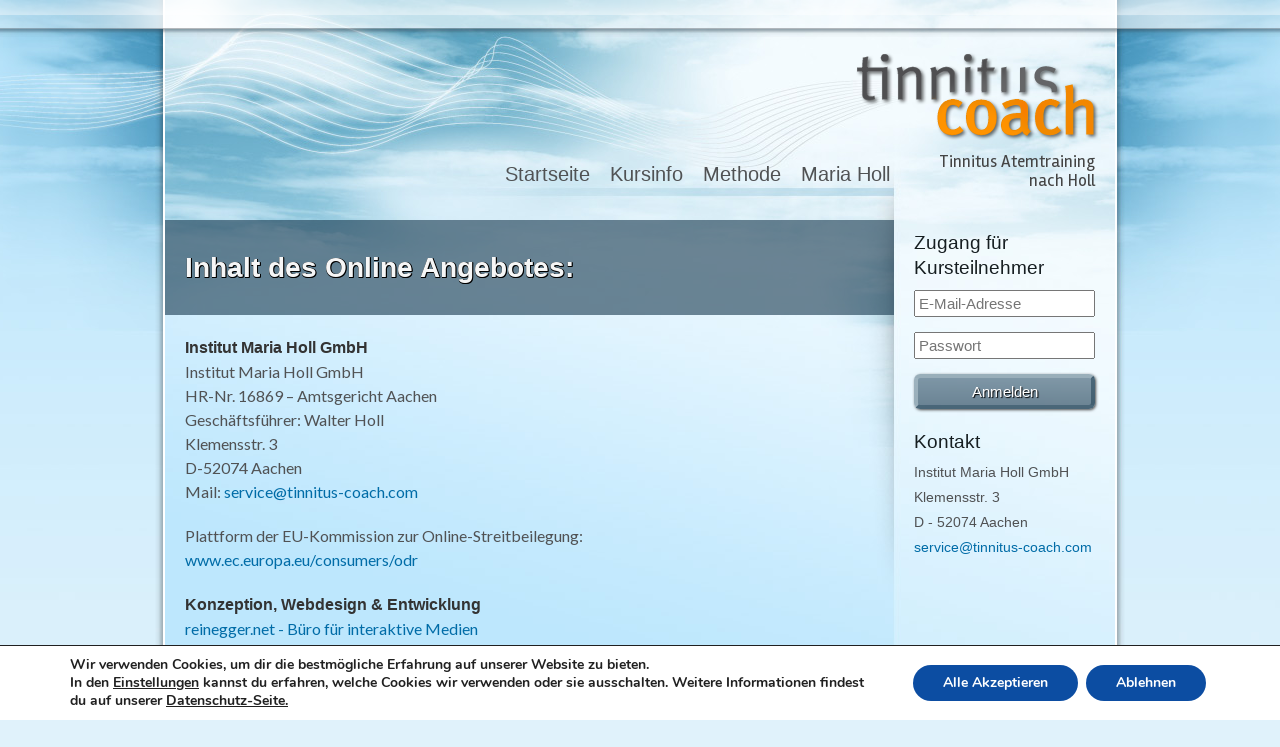

--- FILE ---
content_type: text/html; charset=UTF-8
request_url: https://www.tinnitus-coach.eu/imprint/
body_size: 14172
content:
<!DOCTYPE html>
<!--[if lt IE 7]>
	<html class="no-js lt-ie9 lt-ie8 lt-ie7" lang="de">
<![endif]-->
<!--[if IE 7]>
	<html class="no-js lt-ie9 lt-ie8" lang="de">
<![endif]-->
<!--[if IE 8]>
	<html class="no-js lt-ie9" lang="de">
<![endif]-->
<!--[if gt IE 8]><!-->
	<html class="no-js" lang="de">
<!--<![endif]-->
	<head>
		<title> &raquo; Impressum | Tinnitus-Coach</title>
		
		<!-- Meta Data -->
		<meta charset="UTF-8" />
		<meta http-equiv="Cache-Control" content="no-cache, no-store, must-revalidate" />
        <meta http-equiv="Pragma" content="no-cache" />
        <meta http-equiv="Expires" content="0" />
		<!-- Fonts -->
		<link href='https://fonts.googleapis.com/css?family=Rambla&text=Tinnitus%20Atemtraining%20nach%20Holl' rel='stylesheet' type='text/css'>
		<link rel="stylesheet" href="https://maxcdn.bootstrapcdn.com/font-awesome/4.4.0/css/font-awesome.min.css">
		<link href='https://fonts.googleapis.com/css?family=Lato:400,400italic,700,700italic' rel='stylesheet' type='text/css'>
		
		<!-- Stylesheets -->
		<link rel="stylesheet" type="text/css" href="https://releases.flowplayer.org/5.1.1/skin/minimalist.css" />
			
		<!-- Javascripts -->

		<script type="text/javascript" src="https://www.tinnitus-coach.eu/wp-content/themes/tinnitus/js/jquery.js"></script>
		<script type="text/javascript" src="https://www.tinnitus-coach.eu/wp-content/themes/tinnitus/js/matchMedia.js"></script>
        <script type="text/javascript" src="https://www.tinnitus-coach.eu/wp-content/themes/tinnitus/js/matchMedia.addListener.js"></script>
		<script type="text/javascript" src="https://www.tinnitus-coach.eu/wp-content/themes/tinnitus/js/mediaswitcher.js"></script>
		<script type="text/javascript" src="https://www.tinnitus-coach.eu/wp-content/themes/tinnitus/js/payment.js"></script>
		<script type="text/javascript" src="https://api.html5media.info/1.1.5/html5media.min.js"></script>
		
		<meta name='robots' content='max-image-preview:large' />
	<style>img:is([sizes="auto" i], [sizes^="auto," i]) { contain-intrinsic-size: 3000px 1500px }</style>
	<link rel='dns-prefetch' href='//www.tinnitus-coach.eu' />
<link rel='dns-prefetch' href='//www.googletagmanager.com' />
<link rel='stylesheet' id='pv-frontend-css' href='https://www.tinnitus-coach.eu/wp-content/plugins/plugin-video/scripts/frontend.css?ver=1768727453' type='text/css' media='' />
<link rel='stylesheet' id='wp-block-library-css' href='https://www.tinnitus-coach.eu/wp-includes/css/dist/block-library/style.css?ver=6.7.4' type='text/css' media='all' />
<style id='classic-theme-styles-inline-css' type='text/css'>
/**
 * These rules are needed for backwards compatibility.
 * They should match the button element rules in the base theme.json file.
 */
.wp-block-button__link {
	color: #ffffff;
	background-color: #32373c;
	border-radius: 9999px; /* 100% causes an oval, but any explicit but really high value retains the pill shape. */

	/* This needs a low specificity so it won't override the rules from the button element if defined in theme.json. */
	box-shadow: none;
	text-decoration: none;

	/* The extra 2px are added to size solids the same as the outline versions.*/
	padding: calc(0.667em + 2px) calc(1.333em + 2px);

	font-size: 1.125em;
}

.wp-block-file__button {
	background: #32373c;
	color: #ffffff;
	text-decoration: none;
}

</style>
<style id='global-styles-inline-css' type='text/css'>
:root{--wp--preset--aspect-ratio--square: 1;--wp--preset--aspect-ratio--4-3: 4/3;--wp--preset--aspect-ratio--3-4: 3/4;--wp--preset--aspect-ratio--3-2: 3/2;--wp--preset--aspect-ratio--2-3: 2/3;--wp--preset--aspect-ratio--16-9: 16/9;--wp--preset--aspect-ratio--9-16: 9/16;--wp--preset--color--black: #000000;--wp--preset--color--cyan-bluish-gray: #abb8c3;--wp--preset--color--white: #ffffff;--wp--preset--color--pale-pink: #f78da7;--wp--preset--color--vivid-red: #cf2e2e;--wp--preset--color--luminous-vivid-orange: #ff6900;--wp--preset--color--luminous-vivid-amber: #fcb900;--wp--preset--color--light-green-cyan: #7bdcb5;--wp--preset--color--vivid-green-cyan: #00d084;--wp--preset--color--pale-cyan-blue: #8ed1fc;--wp--preset--color--vivid-cyan-blue: #0693e3;--wp--preset--color--vivid-purple: #9b51e0;--wp--preset--gradient--vivid-cyan-blue-to-vivid-purple: linear-gradient(135deg,rgba(6,147,227,1) 0%,rgb(155,81,224) 100%);--wp--preset--gradient--light-green-cyan-to-vivid-green-cyan: linear-gradient(135deg,rgb(122,220,180) 0%,rgb(0,208,130) 100%);--wp--preset--gradient--luminous-vivid-amber-to-luminous-vivid-orange: linear-gradient(135deg,rgba(252,185,0,1) 0%,rgba(255,105,0,1) 100%);--wp--preset--gradient--luminous-vivid-orange-to-vivid-red: linear-gradient(135deg,rgba(255,105,0,1) 0%,rgb(207,46,46) 100%);--wp--preset--gradient--very-light-gray-to-cyan-bluish-gray: linear-gradient(135deg,rgb(238,238,238) 0%,rgb(169,184,195) 100%);--wp--preset--gradient--cool-to-warm-spectrum: linear-gradient(135deg,rgb(74,234,220) 0%,rgb(151,120,209) 20%,rgb(207,42,186) 40%,rgb(238,44,130) 60%,rgb(251,105,98) 80%,rgb(254,248,76) 100%);--wp--preset--gradient--blush-light-purple: linear-gradient(135deg,rgb(255,206,236) 0%,rgb(152,150,240) 100%);--wp--preset--gradient--blush-bordeaux: linear-gradient(135deg,rgb(254,205,165) 0%,rgb(254,45,45) 50%,rgb(107,0,62) 100%);--wp--preset--gradient--luminous-dusk: linear-gradient(135deg,rgb(255,203,112) 0%,rgb(199,81,192) 50%,rgb(65,88,208) 100%);--wp--preset--gradient--pale-ocean: linear-gradient(135deg,rgb(255,245,203) 0%,rgb(182,227,212) 50%,rgb(51,167,181) 100%);--wp--preset--gradient--electric-grass: linear-gradient(135deg,rgb(202,248,128) 0%,rgb(113,206,126) 100%);--wp--preset--gradient--midnight: linear-gradient(135deg,rgb(2,3,129) 0%,rgb(40,116,252) 100%);--wp--preset--font-size--small: 13px;--wp--preset--font-size--medium: 20px;--wp--preset--font-size--large: 36px;--wp--preset--font-size--x-large: 42px;--wp--preset--spacing--20: 0.44rem;--wp--preset--spacing--30: 0.67rem;--wp--preset--spacing--40: 1rem;--wp--preset--spacing--50: 1.5rem;--wp--preset--spacing--60: 2.25rem;--wp--preset--spacing--70: 3.38rem;--wp--preset--spacing--80: 5.06rem;--wp--preset--shadow--natural: 6px 6px 9px rgba(0, 0, 0, 0.2);--wp--preset--shadow--deep: 12px 12px 50px rgba(0, 0, 0, 0.4);--wp--preset--shadow--sharp: 6px 6px 0px rgba(0, 0, 0, 0.2);--wp--preset--shadow--outlined: 6px 6px 0px -3px rgba(255, 255, 255, 1), 6px 6px rgba(0, 0, 0, 1);--wp--preset--shadow--crisp: 6px 6px 0px rgba(0, 0, 0, 1);}:where(.is-layout-flex){gap: 0.5em;}:where(.is-layout-grid){gap: 0.5em;}body .is-layout-flex{display: flex;}.is-layout-flex{flex-wrap: wrap;align-items: center;}.is-layout-flex > :is(*, div){margin: 0;}body .is-layout-grid{display: grid;}.is-layout-grid > :is(*, div){margin: 0;}:where(.wp-block-columns.is-layout-flex){gap: 2em;}:where(.wp-block-columns.is-layout-grid){gap: 2em;}:where(.wp-block-post-template.is-layout-flex){gap: 1.25em;}:where(.wp-block-post-template.is-layout-grid){gap: 1.25em;}.has-black-color{color: var(--wp--preset--color--black) !important;}.has-cyan-bluish-gray-color{color: var(--wp--preset--color--cyan-bluish-gray) !important;}.has-white-color{color: var(--wp--preset--color--white) !important;}.has-pale-pink-color{color: var(--wp--preset--color--pale-pink) !important;}.has-vivid-red-color{color: var(--wp--preset--color--vivid-red) !important;}.has-luminous-vivid-orange-color{color: var(--wp--preset--color--luminous-vivid-orange) !important;}.has-luminous-vivid-amber-color{color: var(--wp--preset--color--luminous-vivid-amber) !important;}.has-light-green-cyan-color{color: var(--wp--preset--color--light-green-cyan) !important;}.has-vivid-green-cyan-color{color: var(--wp--preset--color--vivid-green-cyan) !important;}.has-pale-cyan-blue-color{color: var(--wp--preset--color--pale-cyan-blue) !important;}.has-vivid-cyan-blue-color{color: var(--wp--preset--color--vivid-cyan-blue) !important;}.has-vivid-purple-color{color: var(--wp--preset--color--vivid-purple) !important;}.has-black-background-color{background-color: var(--wp--preset--color--black) !important;}.has-cyan-bluish-gray-background-color{background-color: var(--wp--preset--color--cyan-bluish-gray) !important;}.has-white-background-color{background-color: var(--wp--preset--color--white) !important;}.has-pale-pink-background-color{background-color: var(--wp--preset--color--pale-pink) !important;}.has-vivid-red-background-color{background-color: var(--wp--preset--color--vivid-red) !important;}.has-luminous-vivid-orange-background-color{background-color: var(--wp--preset--color--luminous-vivid-orange) !important;}.has-luminous-vivid-amber-background-color{background-color: var(--wp--preset--color--luminous-vivid-amber) !important;}.has-light-green-cyan-background-color{background-color: var(--wp--preset--color--light-green-cyan) !important;}.has-vivid-green-cyan-background-color{background-color: var(--wp--preset--color--vivid-green-cyan) !important;}.has-pale-cyan-blue-background-color{background-color: var(--wp--preset--color--pale-cyan-blue) !important;}.has-vivid-cyan-blue-background-color{background-color: var(--wp--preset--color--vivid-cyan-blue) !important;}.has-vivid-purple-background-color{background-color: var(--wp--preset--color--vivid-purple) !important;}.has-black-border-color{border-color: var(--wp--preset--color--black) !important;}.has-cyan-bluish-gray-border-color{border-color: var(--wp--preset--color--cyan-bluish-gray) !important;}.has-white-border-color{border-color: var(--wp--preset--color--white) !important;}.has-pale-pink-border-color{border-color: var(--wp--preset--color--pale-pink) !important;}.has-vivid-red-border-color{border-color: var(--wp--preset--color--vivid-red) !important;}.has-luminous-vivid-orange-border-color{border-color: var(--wp--preset--color--luminous-vivid-orange) !important;}.has-luminous-vivid-amber-border-color{border-color: var(--wp--preset--color--luminous-vivid-amber) !important;}.has-light-green-cyan-border-color{border-color: var(--wp--preset--color--light-green-cyan) !important;}.has-vivid-green-cyan-border-color{border-color: var(--wp--preset--color--vivid-green-cyan) !important;}.has-pale-cyan-blue-border-color{border-color: var(--wp--preset--color--pale-cyan-blue) !important;}.has-vivid-cyan-blue-border-color{border-color: var(--wp--preset--color--vivid-cyan-blue) !important;}.has-vivid-purple-border-color{border-color: var(--wp--preset--color--vivid-purple) !important;}.has-vivid-cyan-blue-to-vivid-purple-gradient-background{background: var(--wp--preset--gradient--vivid-cyan-blue-to-vivid-purple) !important;}.has-light-green-cyan-to-vivid-green-cyan-gradient-background{background: var(--wp--preset--gradient--light-green-cyan-to-vivid-green-cyan) !important;}.has-luminous-vivid-amber-to-luminous-vivid-orange-gradient-background{background: var(--wp--preset--gradient--luminous-vivid-amber-to-luminous-vivid-orange) !important;}.has-luminous-vivid-orange-to-vivid-red-gradient-background{background: var(--wp--preset--gradient--luminous-vivid-orange-to-vivid-red) !important;}.has-very-light-gray-to-cyan-bluish-gray-gradient-background{background: var(--wp--preset--gradient--very-light-gray-to-cyan-bluish-gray) !important;}.has-cool-to-warm-spectrum-gradient-background{background: var(--wp--preset--gradient--cool-to-warm-spectrum) !important;}.has-blush-light-purple-gradient-background{background: var(--wp--preset--gradient--blush-light-purple) !important;}.has-blush-bordeaux-gradient-background{background: var(--wp--preset--gradient--blush-bordeaux) !important;}.has-luminous-dusk-gradient-background{background: var(--wp--preset--gradient--luminous-dusk) !important;}.has-pale-ocean-gradient-background{background: var(--wp--preset--gradient--pale-ocean) !important;}.has-electric-grass-gradient-background{background: var(--wp--preset--gradient--electric-grass) !important;}.has-midnight-gradient-background{background: var(--wp--preset--gradient--midnight) !important;}.has-small-font-size{font-size: var(--wp--preset--font-size--small) !important;}.has-medium-font-size{font-size: var(--wp--preset--font-size--medium) !important;}.has-large-font-size{font-size: var(--wp--preset--font-size--large) !important;}.has-x-large-font-size{font-size: var(--wp--preset--font-size--x-large) !important;}
:where(.wp-block-post-template.is-layout-flex){gap: 1.25em;}:where(.wp-block-post-template.is-layout-grid){gap: 1.25em;}
:where(.wp-block-columns.is-layout-flex){gap: 2em;}:where(.wp-block-columns.is-layout-grid){gap: 2em;}
:root :where(.wp-block-pullquote){font-size: 1.5em;line-height: 1.6;}
</style>
<link rel='stylesheet' id='fl-builder-layout-129-css' href='https://www.tinnitus-coach.eu/wp-content/uploads/bb-plugin/cache/129-layout.css?ver=54fc7791edb31ee45072c4f0e1658718' type='text/css' media='all' />
<link rel='stylesheet' id='digimember_css_0-css' href='https://www.tinnitus-coach.eu/wp-content/plugins/digimember/webinc/css/../packages/dm-frontend-styles.c6a0678b6b81e5f06afe.css?ver=3.9.2' type='text/css' media='all' />
<link rel='stylesheet' id='responsive-lightbox-swipebox-css' href='https://www.tinnitus-coach.eu/wp-content/plugins/responsive-lightbox/assets/swipebox/swipebox.css?ver=1.5.2' type='text/css' media='all' />
<link rel='stylesheet' id='moove_gdpr_frontend-css' href='https://www.tinnitus-coach.eu/wp-content/plugins/gdpr-cookie-compliance/dist/styles/gdpr-main.css?ver=4.16.1' type='text/css' media='all' />
<style id='moove_gdpr_frontend-inline-css' type='text/css'>
#moove_gdpr_cookie_modal,#moove_gdpr_cookie_info_bar,.gdpr_cookie_settings_shortcode_content{font-family:Nunito,sans-serif}#moove_gdpr_save_popup_settings_button{background-color:#373737;color:#fff}#moove_gdpr_save_popup_settings_button:hover{background-color:#000}#moove_gdpr_cookie_info_bar .moove-gdpr-info-bar-container .moove-gdpr-info-bar-content a.mgbutton,#moove_gdpr_cookie_info_bar .moove-gdpr-info-bar-container .moove-gdpr-info-bar-content button.mgbutton{background-color:#0C4DA2}#moove_gdpr_cookie_modal .moove-gdpr-modal-content .moove-gdpr-modal-footer-content .moove-gdpr-button-holder a.mgbutton,#moove_gdpr_cookie_modal .moove-gdpr-modal-content .moove-gdpr-modal-footer-content .moove-gdpr-button-holder button.mgbutton,.gdpr_cookie_settings_shortcode_content .gdpr-shr-button.button-green{background-color:#0C4DA2;border-color:#0C4DA2}#moove_gdpr_cookie_modal .moove-gdpr-modal-content .moove-gdpr-modal-footer-content .moove-gdpr-button-holder a.mgbutton:hover,#moove_gdpr_cookie_modal .moove-gdpr-modal-content .moove-gdpr-modal-footer-content .moove-gdpr-button-holder button.mgbutton:hover,.gdpr_cookie_settings_shortcode_content .gdpr-shr-button.button-green:hover{background-color:#fff;color:#0C4DA2}#moove_gdpr_cookie_modal .moove-gdpr-modal-content .moove-gdpr-modal-close i,#moove_gdpr_cookie_modal .moove-gdpr-modal-content .moove-gdpr-modal-close span.gdpr-icon{background-color:#0C4DA2;border:1px solid #0C4DA2}#moove_gdpr_cookie_info_bar span.change-settings-button.focus-g,#moove_gdpr_cookie_info_bar span.change-settings-button:focus,#moove_gdpr_cookie_info_bar button.change-settings-button.focus-g,#moove_gdpr_cookie_info_bar button.change-settings-button:focus{-webkit-box-shadow:0 0 1px 3px #0C4DA2;-moz-box-shadow:0 0 1px 3px #0C4DA2;box-shadow:0 0 1px 3px #0C4DA2}#moove_gdpr_cookie_modal .moove-gdpr-modal-content .moove-gdpr-modal-close i:hover,#moove_gdpr_cookie_modal .moove-gdpr-modal-content .moove-gdpr-modal-close span.gdpr-icon:hover,#moove_gdpr_cookie_info_bar span[data-href]>u.change-settings-button{color:#0C4DA2}#moove_gdpr_cookie_modal .moove-gdpr-modal-content .moove-gdpr-modal-left-content #moove-gdpr-menu li.menu-item-selected a span.gdpr-icon,#moove_gdpr_cookie_modal .moove-gdpr-modal-content .moove-gdpr-modal-left-content #moove-gdpr-menu li.menu-item-selected button span.gdpr-icon{color:inherit}#moove_gdpr_cookie_modal .moove-gdpr-modal-content .moove-gdpr-modal-left-content #moove-gdpr-menu li a span.gdpr-icon,#moove_gdpr_cookie_modal .moove-gdpr-modal-content .moove-gdpr-modal-left-content #moove-gdpr-menu li button span.gdpr-icon{color:inherit}#moove_gdpr_cookie_modal .gdpr-acc-link{line-height:0;font-size:0;color:transparent;position:absolute}#moove_gdpr_cookie_modal .moove-gdpr-modal-content .moove-gdpr-modal-close:hover i,#moove_gdpr_cookie_modal .moove-gdpr-modal-content .moove-gdpr-modal-left-content #moove-gdpr-menu li a,#moove_gdpr_cookie_modal .moove-gdpr-modal-content .moove-gdpr-modal-left-content #moove-gdpr-menu li button,#moove_gdpr_cookie_modal .moove-gdpr-modal-content .moove-gdpr-modal-left-content #moove-gdpr-menu li button i,#moove_gdpr_cookie_modal .moove-gdpr-modal-content .moove-gdpr-modal-left-content #moove-gdpr-menu li a i,#moove_gdpr_cookie_modal .moove-gdpr-modal-content .moove-gdpr-tab-main .moove-gdpr-tab-main-content a:hover,#moove_gdpr_cookie_info_bar.moove-gdpr-dark-scheme .moove-gdpr-info-bar-container .moove-gdpr-info-bar-content a.mgbutton:hover,#moove_gdpr_cookie_info_bar.moove-gdpr-dark-scheme .moove-gdpr-info-bar-container .moove-gdpr-info-bar-content button.mgbutton:hover,#moove_gdpr_cookie_info_bar.moove-gdpr-dark-scheme .moove-gdpr-info-bar-container .moove-gdpr-info-bar-content a:hover,#moove_gdpr_cookie_info_bar.moove-gdpr-dark-scheme .moove-gdpr-info-bar-container .moove-gdpr-info-bar-content button:hover,#moove_gdpr_cookie_info_bar.moove-gdpr-dark-scheme .moove-gdpr-info-bar-container .moove-gdpr-info-bar-content span.change-settings-button:hover,#moove_gdpr_cookie_info_bar.moove-gdpr-dark-scheme .moove-gdpr-info-bar-container .moove-gdpr-info-bar-content button.change-settings-button:hover,#moove_gdpr_cookie_info_bar.moove-gdpr-dark-scheme .moove-gdpr-info-bar-container .moove-gdpr-info-bar-content u.change-settings-button:hover,#moove_gdpr_cookie_info_bar span[data-href]>u.change-settings-button,#moove_gdpr_cookie_info_bar.moove-gdpr-dark-scheme .moove-gdpr-info-bar-container .moove-gdpr-info-bar-content a.mgbutton.focus-g,#moove_gdpr_cookie_info_bar.moove-gdpr-dark-scheme .moove-gdpr-info-bar-container .moove-gdpr-info-bar-content button.mgbutton.focus-g,#moove_gdpr_cookie_info_bar.moove-gdpr-dark-scheme .moove-gdpr-info-bar-container .moove-gdpr-info-bar-content a.focus-g,#moove_gdpr_cookie_info_bar.moove-gdpr-dark-scheme .moove-gdpr-info-bar-container .moove-gdpr-info-bar-content button.focus-g,#moove_gdpr_cookie_info_bar.moove-gdpr-dark-scheme .moove-gdpr-info-bar-container .moove-gdpr-info-bar-content a.mgbutton:focus,#moove_gdpr_cookie_info_bar.moove-gdpr-dark-scheme .moove-gdpr-info-bar-container .moove-gdpr-info-bar-content button.mgbutton:focus,#moove_gdpr_cookie_info_bar.moove-gdpr-dark-scheme .moove-gdpr-info-bar-container .moove-gdpr-info-bar-content a:focus,#moove_gdpr_cookie_info_bar.moove-gdpr-dark-scheme .moove-gdpr-info-bar-container .moove-gdpr-info-bar-content button:focus,#moove_gdpr_cookie_info_bar.moove-gdpr-dark-scheme .moove-gdpr-info-bar-container .moove-gdpr-info-bar-content span.change-settings-button.focus-g,span.change-settings-button:focus,button.change-settings-button.focus-g,button.change-settings-button:focus,#moove_gdpr_cookie_info_bar.moove-gdpr-dark-scheme .moove-gdpr-info-bar-container .moove-gdpr-info-bar-content u.change-settings-button.focus-g,#moove_gdpr_cookie_info_bar.moove-gdpr-dark-scheme .moove-gdpr-info-bar-container .moove-gdpr-info-bar-content u.change-settings-button:focus{color:#0C4DA2}#moove_gdpr_cookie_modal .moove-gdpr-branding.focus-g span,#moove_gdpr_cookie_modal .moove-gdpr-modal-content .moove-gdpr-tab-main a.focus-g{color:#0C4DA2}#moove_gdpr_cookie_modal.gdpr_lightbox-hide{display:none}
</style>
<link rel='stylesheet' id='style-css' href='https://www.tinnitus-coach.eu/wp-content/themes/tinnitus/style.css?ver=6.7.4' type='text/css' media='all' />
<script type="text/javascript" src="https://www.tinnitus-coach.eu/wp-includes/js/jquery/jquery.js?ver=3.7.1" id="jquery-core-js"></script>
<script type="text/javascript" src="https://www.tinnitus-coach.eu/wp-includes/js/jquery/jquery-migrate.js?ver=3.4.1" id="jquery-migrate-js"></script>
<script type="text/javascript" src="https://www.tinnitus-coach.eu/wp-content/plugins/responsive-lightbox/assets/swipebox/jquery.swipebox.js?ver=1.5.2" id="responsive-lightbox-swipebox-js"></script>
<script type="text/javascript" src="https://www.tinnitus-coach.eu/wp-includes/js/underscore.min.js?ver=1.13.7" id="underscore-js"></script>
<script type="text/javascript" src="https://www.tinnitus-coach.eu/wp-content/plugins/responsive-lightbox/assets/infinitescroll/infinite-scroll.pkgd.js?ver=4.0.1" id="responsive-lightbox-infinite-scroll-js"></script>
<script type="text/javascript" id="responsive-lightbox-js-before">
/* <![CDATA[ */
var rlArgs = {"script":"swipebox","selector":"lightbox","customEvents":"","activeGalleries":true,"animation":true,"hideCloseButtonOnMobile":false,"removeBarsOnMobile":false,"hideBars":true,"hideBarsDelay":5000,"videoMaxWidth":1080,"useSVG":true,"loopAtEnd":false,"woocommerce_gallery":false,"ajaxurl":"https:\/\/www.tinnitus-coach.eu\/wp-admin\/admin-ajax.php","nonce":"c0de2489eb","preview":false,"postId":129,"scriptExtension":false};
/* ]]> */
</script>
<script type="text/javascript" src="https://www.tinnitus-coach.eu/wp-content/plugins/responsive-lightbox/js/front.js?ver=2.5.5" id="responsive-lightbox-js"></script>

<!-- Google Tag (gtac.js) durch Site-Kit hinzugefügt -->
<!-- Von Site Kit hinzugefügtes Google-Analytics-Snippet -->
<script type="text/javascript" src="https://www.googletagmanager.com/gtag/js?id=GT-KV5H9DJ" id="google_gtagjs-js" async></script>
<script type="text/javascript" id="google_gtagjs-js-after">
/* <![CDATA[ */
window.dataLayer = window.dataLayer || [];function gtag(){dataLayer.push(arguments);}
gtag("set","linker",{"domains":["www.tinnitus-coach.eu"]});
gtag("js", new Date());
gtag("set", "developer_id.dZTNiMT", true);
gtag("config", "GT-KV5H9DJ");
/* ]]> */
</script>
<link rel="https://api.w.org/" href="https://www.tinnitus-coach.eu/wp-json/" /><link rel="alternate" title="JSON" type="application/json" href="https://www.tinnitus-coach.eu/wp-json/wp/v2/pages/129" /><link rel="canonical" href="https://www.tinnitus-coach.eu/imprint/" />
<link rel='shortlink' href='https://www.tinnitus-coach.eu/?p=129' />
<link rel="alternate" title="oEmbed (JSON)" type="application/json+oembed" href="https://www.tinnitus-coach.eu/wp-json/oembed/1.0/embed?url=https%3A%2F%2Fwww.tinnitus-coach.eu%2Fimprint%2F" />
<link rel="alternate" title="oEmbed (XML)" type="text/xml+oembed" href="https://www.tinnitus-coach.eu/wp-json/oembed/1.0/embed?url=https%3A%2F%2Fwww.tinnitus-coach.eu%2Fimprint%2F&#038;format=xml" />
<meta name="generator" content="Site Kit by Google 1.168.0" />		<meta charset="utf-8">
		<meta name="abstract" content="Tinnitus Coach – Lernen Sie, Ihren Tinnitus zu lindern!">
		<meta name="author" content="Perishable">
		<meta name="classification" content="Ruhe, Kraft und Freude">
		<meta name="copyright" content="Copyright Tinnitus-Coach - All rights Reserved.">
		<meta name="designer" content="Adrian Preuß, Christian Holl">
		<meta name="distribution" content="Global">
		<meta name="language" content="de-DE">
		<meta name="publisher" content="Tinnitus-Coach">
		<meta name="rating" content="General">
		<meta name="resource-type" content="Document">
		<meta name="revisit-after" content="3">
		<meta name="subject" content="Ruhe, Kraft und Freude">
		<meta name="template" content="Tinnitus Coach">
		<meta name="robots" content="index,follow">
		<meta name="keywords" content="Biofeedback, Depression, Diagnose, Entspannung, Entspannungsmethoden, Gehirn, Halswirbelsäule,  Hörgeräte, Hörsystem, Hörtest, Kopf, Lärm, Medikamente, Mittelohrentzündung, Musik, Ohren, Ohrentzündungen, Ohrgeräusche, Ohruntersuchung, Goebel, Kerstin Lamm, Psyche, Schweregrade, Schwerhörigkeit, Selbsthilfe, Stress, Stressabbau, Therapie, Tinnitus, Tinnitus-Masker, Tinnitus-Noiser, Tinnitus-Retraining-Therapie, Tinnitusanalyse, Ursachen, Zähneknirschen, akuter Tinnitus, chronischer Tinnitus, gesund leben, Biesinger, Morbus Meniere, Drehschwindel, Vertigo, Hörsturz, Achtsamkeit, Osteopathie">
<script type="text/javascript" src="https://api.html5media.info/1.1.5/html5media.min.js"></script>
<script type="text/javascript">
	var plugin_video = {
		'url':		'https://www.tinnitus-coach.eu/wp-content/plugins/plugin-video/'
	};
	
	/* Plugin: Video - Fallback */
	(function() {
		if(typeof(html5media) == 'undefined') {
			var doc			= document;
			var script		= doc.createElement('script');
			var insert		= doc.getElementsByTagName('script')[0];
			script.type		= 'text/javascript';
			script.defer	= true;
			script.async	= true;
			script.src		= plugin_video.url + 'scripts/player.js';
			insert.parentNode.insertBefore(script, insert);
		}
	})();
</script><script type="text/javascript">//<![CDATA[
  function external_links_in_new_window_loop() {
    if (!document.links) {
      document.links = document.getElementsByTagName('a');
    }
    var change_link = false;

    for (var t=0; t<document.links.length; t++) {
      var all_links = document.links[t];
      change_link = false;
      
      if(document.links[t].hasAttribute('onClick') == false) {

        if(all_links.href.search(/^http/) != -1 && all_links.href.search('www.tinnitus-coach.eu') == -1 && all_links.href.search(/^#/) == -1) {
          document.links[t].setAttribute('onClick', 'javascript:window.open(\''+all_links.href+'\'); return false;');
          document.links[t].removeAttribute('target');
        }
      }
    }
  }
  
  // Load
  function external_links_in_new_window_load(func)
  {  
    var oldonload = window.onload;
    if (typeof window.onload != 'function'){
      window.onload = func;
    } else {
      window.onload = function(){
        oldonload();
        func();
      }
    }
  }

  external_links_in_new_window_load(external_links_in_new_window_loop);
  //]]></script>

<meta name="google-site-verification" content="WTquJm773dw6PHzix2m9X05s1jWuNYI9AZYK2aJq09Y" /><meta name="alexaVerifyID" content="WTquJm773dw6PHzix2m9X05s1jWuNYI9AZYK2aJq09Y" /><meta name="msvalidate.01" content="WTquJm773dw6PHzix2m9X05s1jWuNYI9AZYK2aJq09Y" /><meta name="viewport" id="view" content="width=device-width, minimum-scale=1, maximum-scale=1" /><script type="text/javascript">
							var addthis_config = {
								'data_track_addressbar':	false
							};
						</script>
						<script type="text/javascript" src="https://s7.addthis.com/js/250/addthis_widget.js#pubid=ra-4e2e7e811b76bd3f"></script><meta name="google-site-verification" content="_Kw0r-pItYxIbIkgPzqqbRONLyat9MJH6CyWz4UVYG0">
<script type='text/javascript'>
    if (typeof jQuery == 'undefined') {
        window.onload = function () {
            if (typeof jQuery == 'undefined') {
                console.log( 'DIGIMEMBER needs JQUERY, but could not detect it.' );
            }
            else {
                ncoreJQ = jQuery;
            }
        };
    }
    else {
        ncoreJQ = jQuery;
    }
</script>
	
    </head>
	<body class="page-template-default page page-id-129 inner fl-builder fl-builder-lite-2-9-4-1 fl-no-js page-imprint"><div class="background page-gradient"><div class="background page-borders">
		<div id="panel">
			<div class="ym-wrapper">
				<div class="social-networks addthis_toolbox addthis_default_style">
	<a href="https://www.facebook.com/pages/Tinnitus-Coach/131484783712626?fref=ts" class="addthis_button_facebook" title="Tinniuts Coach bei facebook"></a>
	<a href="https://twitter.com/Tinnitus_Coach" class="addthis_button_twitter" title="Tinnitus Coach bei twitter"></a>
	<a class="addthis_button_rss"></a>
</div>			</div>
		</div>
		<div class="ym-wrapper">
			<div class="ym-wbox">
				<header id="header">
					<a class="nav-btn" id="nav-open-btn" href="#">Navigation</a>
					<h1 class="logo"><a href="https://www.tinnitus-coach.eu">Tinnitus Coach - Tinnitus Atem Training nach Holl</a></h1>
					<strong class="txt-tinnitus">Tinnitus Atemtraining nach Holl</strong>
				</header>
			
				<nav id="nav">
					<ul id="menu-hauptmenue" class="menu"><li id="menu-item-123" class="menu-item menu-item-type-post_type menu-item-object-page menu-item-home menu-item-123"><a href="https://www.tinnitus-coach.eu/">Startseite</a></li>
<li id="menu-item-125" class="menu-item menu-item-type-post_type menu-item-object-page menu-item-125"><a href="https://www.tinnitus-coach.eu/portal/">Kursinfo</a></li>
<li id="menu-item-124" class="menu-item menu-item-type-post_type menu-item-object-page menu-item-124"><a href="https://www.tinnitus-coach.eu/tinnitus-atemtherapie/">Methode</a></li>
<li id="menu-item-127" class="menu-item menu-item-type-post_type menu-item-object-page menu-item-127"><a href="https://www.tinnitus-coach.eu/maria-holl/">Maria Holl</a></li>
</ul>				</nav>
				<main id="main">
					<div class="ym-column linearize-level-1">
						<div class="ym-col1 ym-contain-dt" id="content">
							<div class="ym-cbox"><div class="fl-builder-content fl-builder-content-129 fl-builder-content-primary" data-post-id="129"><div class="fl-row fl-row-fixed-width fl-row-bg-none fl-node-563176a63d53c fl-row-default-height fl-row-align-center" data-node="563176a63d53c">
	<div class="fl-row-content-wrap">
						<div class="fl-row-content fl-row-fixed-width fl-node-content">
		
<div class="fl-col-group fl-node-563176a63f0da" data-node="563176a63f0da">
			<div class="fl-col fl-node-563176a63f22a fl-col-bg-color" data-node="563176a63f22a">
	<div class="fl-col-content fl-node-content"><div class="fl-module fl-module-rich-text fl-node-563176a640c5a" data-node="563176a640c5a">
	<div class="fl-module-content fl-node-content">
		<div class="fl-rich-text">
	<h2>Inhalt des Online Angebotes:</h2>
<p><strong>Institut Maria Holl GmbH</strong><br />
Institut Maria Holl GmbH<br />
HR-Nr. 16869 – Amtsgericht Aachen<br />
Geschäftsführer: Walter Holl<br />
Klemensstr. 3<br />
D-52074 Aachen<br />
Mail: <a title="info@tinnitus-atemtherapie.de " href="mailto:service@tinnitus-coach.com">service@tinnitus-coach.com</a></p>
<p>Plattform der EU-Kommission zur Online-Streitbeilegung:<br />
<a href="http://www.ec.europa.eu/consumers/odr">www.ec.europa.eu/consumers/odr</a></p>
<p><strong>Konzeption, Webdesign &amp; Entwicklung</strong><br />
<a title="Webdesign Aachen" href="http://www.reinegger.net/" target="_blank" rel="noopener">reinegger.net - Büro für interaktive Medien</a><br />
<a title="Webdesign Aachen" href="http://www.hovida-design.de/" target="_blank" rel="noopener">hovida design | Web- &amp; Medienagentur Aachen</a></p>
<p><strong>Urheberrecht:</strong><br />
Der gesamte Inhalt der Internet-Seite unterliegt dem Schutz des Urheberrechts. Eine Kopie, Weitergabe, Veränderung, gewerbliche Nutzung oder Verwendung in anderen Medien bedarf der schriftlichen Zustimmung durch das Institut Maria Holl GmbH.</p>
<p>Tinnitus Atemtherapie (TAT) nach Holl und Tinnitus Atemtraining (TAT) nach Holl sind eingetragene Markenzeichen und unterliegen der strengen Regelung des Urhebergesetzes.</p>
<p><strong>Haftung:</strong><br />
Die Inhalte der Seiten von www.tinnitus-coach.de wurden mit größter Sorgfalt erstellt. Für die Richtigkeit, Aktualität und Vollständigkeit der Inhalte kann das Institut Maria Holl GmbH jedoch keine Gewähr übernehmen. Soweit den Nutzern auf den Seiten die Möglichkeit eingeräumt wird, eigene Ansichten und Meinungen einzustellen, stellen diese sind nicht die Meinung des Institut Maria Holl GmbH dar. Als Diensteanbieter ist das Institut Maria Holl GmbH gemäß § 7 Abs.1 TMG für eigene Inhalte auf diesen Seiten nach den allgemeinen Gesetzen verantwortlich. Nach §§ 8 bis 10 TMG ist das Institut Maria Holl GmbH als Diensteanbieter jedoch nicht verpflichtet, übermittelte oder gespeicherte fremde Informationen zu überwachen oder nach Umständen zu forschen, die auf eine rechtswidrige Tätigkeit hinweisen. Verpflichtungen zur Entfernung oder Sperrung der Nutzung von Informationen nach den allgemeinen Gesetzen bleiben hiervon unberührt. Eine diesbezügliche Haftung ist jedoch erst ab dem Zeitpunkt der Kenntnis einer konkreten Rechtsverletzung möglich. Bei bekannt werden von entsprechenden Rechtsverletzungen wird das Institut Maria Holl GmbH diese Inhalte umgehend entfernen.</p>
<p><strong>Verlinkungen auf Webseiten Dritter:</strong><br />
Das Angebot von des Institut Maria Holl GmbH enthält Links zu externen Webseiten Dritter, auf deren Inhalte das Institut Maria Holl GmbH keinen Einfluss hat. Deshalb kann das Institut Maria Holl GmbH für diese fremden Inhalte auch keine Gewähr übernehmen. Für die Inhalte der verlinkten Seiten ist stets der jeweilige Anbieter oder Betreiber der Seiten verantwortlich. Die verlinkten Seiten wurden zum Zeitpunkt der Verlinkung auf mögliche Rechtsverstöße überprüft. Rechtswidrige Inhalte waren zum Zeitpunkt der Verlinkung nicht erkennbar. Bei bekannt werden von entsprechenden Rechtsverletzungen wird Maria Holl diese Inhalte umgehend entfernen.</p>
</div>
	</div>
</div>
</div>
</div>
	</div>
		</div>
	</div>
</div>
</div>
<div id='ncore_ajax_wait'><div id='ncore_ajax_wait_icon'><div id='ncore_ajax_wait_icon_inner'></div></div><div id='ncore_ajax_wait_curtain'></div></div>
<div id='ncore_ajax_dialog' class='ncore_hidden'></div>

<div style='display: none;'></div>								</div>
						</div>
						<aside class="ym-col3" id="sidebar">
							<div class="ym-cbox">
									<div id="custom_html-3" class="widget_text widget-odd widget-first widget-1 login-form widget-sidebar widget_custom_html"><h4>Zugang für Kursteilnehmer</h4><div class="textwidget custom-html-widget"><form name="widget_login_form" id="widget_login_form" action="https://www.tinnitus-coach.eu/wp-login.php" method="post"><p class="login-username">
				<label for="widget_user_login">E-Mail-Adresse:</label>
				<input type="text" name="log" placeholder="E-Mail-Adresse" id="widget_user_login" autocomplete="username" class="input" value="" size="20" />
			</p><p class="login-password">
				<label for="widget_user_pass">Passwort:</label>
				<input type="password" placeholder="Passwort" name="pwd" id="widget_user_pass" autocomplete="current-password" spellcheck="false" class="input" value="" size="20" />
			</p><p class="login-submit">
				<input type="submit" name="wp-submit" id="widget-submit" class="button button-primary" value="Anmelden" />
				<input type="hidden" name="redirect_to" value="https://www.tinnitus-coach.eu/training/" />
			</p></form></div></div><div id="custom_html-5" class="widget_text widget-even widget-last widget-2 contact_details widget-sidebar widget_custom_html"><h4>Kontakt</h4><div class="textwidget custom-html-widget"><ul>
<li>Institut Maria Holl GmbH</li>
<li>Klemensstr. 3</li>
<li>D - 52074 Aachen</li>
<li class="phone" style="display:none;">(0241) 513850</li>
<li class="mail">
<a href="mailto:service@tinnitus-coach.com" title="service@tinnitus-coach.com">service@tinnitus-coach.com</a>
</li>
</ul></div></div>							</div>
						</aside>
					</div>
				</main>
			</div>
		</div>
		
		
		<footer id="footer">
			<div class="ym-wrapper">
				<div class="ym-wbox">
				<ul class="partners">
	<li><a href="http://www.europsyche.org/" class="logo-02" title="Europäischer Verband  für Psychotherapie" target="_blank">Europäischer Verband  für Psychotherapie</a></li>
	<li><a href="http://www.tinnituslindern.de/" class="logo-04" title="Tinnitus lindern" target="_blank">Tinnitus lindern</a></li>
</ul>

	<ul id="menu-fusszeile" class="tools"><li id="menu-item-326" class="menu-item menu-item-type-custom menu-item-object-custom menu-item-326"><a href="http://www.maria-holl.de/">© Maria Holl</a></li>
<li id="menu-item-325" class="menu-item menu-item-type-post_type menu-item-object-page current-menu-item page_item page-item-129 current_page_item menu-item-325"><a href="https://www.tinnitus-coach.eu/imprint/" aria-current="page">Impressum</a></li>
<li id="menu-item-323" class="menu-item menu-item-type-post_type menu-item-object-page menu-item-323"><a href="https://www.tinnitus-coach.eu/agb/">AGB</a></li>
<li id="menu-item-324" class="menu-item menu-item-type-post_type menu-item-object-page menu-item-324"><a href="https://www.tinnitus-coach.eu/privacy/">Datenschutz</a></li>
</ul>				</div>
			</div>
		</footer>
		
			
		

		</div></div>
		        <!-- Piwik -->
		<script type="text/javascript">
		
		$(document).ready(function(){
			$('body').find('.toggle').hide();
			$('blockquote').click(function(){ // trigger 
				$(this).find('.toggle').toggle("fast");
				$(this).toggleClass("open closed");			
			});
			
		});
		
          var _paq = _paq || [];
          _paq.push(["trackPageView"]);
          _paq.push(["enableLinkTracking"]);
        
          (function() {
            var u=(("https:" == document.location.protocol) ? "https" : "http") + "://piwik.tinnitus-coach.eu/";
            _paq.push(["setTrackerUrl", u+"piwik.php"]);
            _paq.push(["setSiteId", "1"]);
            var d=document, g=d.createElement("script"), s=d.getElementsByTagName("script")[0]; g.type="text/javascript";
            g.defer=true; g.async=true; g.src=u+"piwik.js"; s.parentNode.insertBefore(g,s);
          })();
        </script>
        <!-- End Piwik Code -->
		<div style='display: none;'></div>
  <!--copyscapeskip-->
  <aside id="moove_gdpr_cookie_info_bar" class="moove-gdpr-info-bar-hidden moove-gdpr-align-center moove-gdpr-light-scheme gdpr_infobar_postion_bottom" aria-label="GDPR Cookie-Banner" style="display: none;">
    <div class="moove-gdpr-info-bar-container">
      <div class="moove-gdpr-info-bar-content">
        
<div class="moove-gdpr-cookie-notice">
  <p>Wir verwenden Cookies, um dir die bestmögliche Erfahrung auf unserer Website zu bieten.</p>
<p>In den <button  aria-haspopup="true" data-href="#moove_gdpr_cookie_modal" class="change-settings-button">Einstellungen</button> kannst du erfahren, welche Cookies wir verwenden oder sie ausschalten. Weitere Informationen findest du auf unserer <a href="https://www.tinnitus-coach.eu/privacy/">Datenschutz-Seite.</a></p>
</div>
<!--  .moove-gdpr-cookie-notice -->        
<div class="moove-gdpr-button-holder">
		  <button class="mgbutton moove-gdpr-infobar-allow-all gdpr-fbo-0" aria-label="Alle Akzeptieren" >Alle Akzeptieren</button>
	  				<button class="mgbutton moove-gdpr-infobar-reject-btn gdpr-fbo-1 "  aria-label="Ablehnen">Ablehnen</button>
			</div>
<!--  .button-container -->      </div>
      <!-- moove-gdpr-info-bar-content -->
    </div>
    <!-- moove-gdpr-info-bar-container -->
  </aside>
  <!-- #moove_gdpr_cookie_info_bar -->
  <!--/copyscapeskip-->
<style id='core-block-supports-inline-css' type='text/css'>
/**
 * Core styles: block-supports
 */

</style>
<script type="text/javascript" src="https://www.tinnitus-coach.eu/wp-content/uploads/bb-plugin/cache/129-layout.js?ver=4d202c5feb00761aefa77d9620e56849" id="fl-builder-layout-129-js"></script>
<script type="text/javascript" src="https://www.tinnitus-coach.eu/wp-content/plugins/digimember/webinc/js/user.js?ver=3.9.2" id="digimember_js_0-js"></script>
<script type="text/javascript" src="https://www.tinnitus-coach.eu/wp-content/plugins/digimember/webinc/js/../packages/dm-frontend.6816c86373a73fb102a9.js?ver=3.9.2" id="digimember_js_1-js"></script>
<script type="text/javascript" id="moove_gdpr_frontend-js-extra">
/* <![CDATA[ */
var moove_frontend_gdpr_scripts = {"ajaxurl":"https:\/\/www.tinnitus-coach.eu\/wp-admin\/admin-ajax.php","post_id":"129","plugin_dir":"https:\/\/www.tinnitus-coach.eu\/wp-content\/plugins\/gdpr-cookie-compliance","show_icons":"all","is_page":"1","ajax_cookie_removal":"false","strict_init":"1","enabled_default":{"third_party":0,"advanced":0},"geo_location":"false","force_reload":"false","is_single":"","hide_save_btn":"false","current_user":"0","cookie_expiration":"365","script_delay":"2000","close_btn_action":"1","close_btn_rdr":"","scripts_defined":"{\"cache\":true,\"header\":\"\",\"body\":\"\",\"footer\":\"\",\"thirdparty\":{\"header\":\"\",\"body\":\"\",\"footer\":\"\"},\"advanced\":{\"header\":\"<!-- Google tag (gtag.js) -->\\r\\n<script data-gdpr async src=\\\"https:\\\/\\\/www.googletagmanager.com\\\/gtag\\\/js?id=UA-251904506-1\\\"><\\\/script>\\r\\n<script data-gdpr>\\r\\n  window.dataLayer = window.dataLayer || [];\\r\\n  function gtag(){dataLayer.push(arguments);}\\r\\n  gtag('js', new Date());\\r\\n\\r\\n  gtag('config', 'UA-251904506-1', {'anonymize_ip': true});\\r\\n<\\\/script>\",\"body\":\"\",\"footer\":\"\"}}","gdpr_scor":"true","wp_lang":"","wp_consent_api":"false"};
/* ]]> */
</script>
<script type="text/javascript" src="https://www.tinnitus-coach.eu/wp-content/plugins/gdpr-cookie-compliance/dist/scripts/main.js?ver=4.16.1" id="moove_gdpr_frontend-js"></script>
<script type="text/javascript" id="moove_gdpr_frontend-js-after">
/* <![CDATA[ */
var gdpr_consent__strict = "false"
var gdpr_consent__thirdparty = "false"
var gdpr_consent__advanced = "false"
var gdpr_consent__cookies = ""
/* ]]> */
</script>

    
  <!--copyscapeskip-->
  <!-- V1 -->
  <dialog id="moove_gdpr_cookie_modal" class="gdpr_lightbox-hide" aria-modal="true" aria-label="GDPR Einstellungsansicht">
    <div class="moove-gdpr-modal-content moove-clearfix logo-position-left moove_gdpr_modal_theme_v1">
          
        <button class="moove-gdpr-modal-close" autofocus aria-label="GDPR Cookie-Einstellungen schließen">
          <span class="gdpr-sr-only">GDPR Cookie-Einstellungen schließen</span>
          <span class="gdpr-icon moovegdpr-arrow-close"></span>
        </button>
            <div class="moove-gdpr-modal-left-content">
        
<div class="moove-gdpr-company-logo-holder">
  <img src="https://www.tinnitus-coach.eu/wp-content/plugins/gdpr-cookie-compliance/dist/images/gdpr-logo.png" alt="Tinnitus-Coach"   width="350"  height="233"  class="img-responsive" />
</div>
<!--  .moove-gdpr-company-logo-holder -->        <ul id="moove-gdpr-menu">
          
<li class="menu-item-on menu-item-privacy_overview menu-item-selected">
  <button data-href="#privacy_overview" class="moove-gdpr-tab-nav" aria-label="Datenschutz-Übersicht">
    <span class="gdpr-nav-tab-title">Datenschutz-Übersicht</span>
  </button>
</li>

  <li class="menu-item-strict-necessary-cookies menu-item-off">
    <button data-href="#strict-necessary-cookies" class="moove-gdpr-tab-nav" aria-label="Unbedingt notwendige Cookies">
      <span class="gdpr-nav-tab-title">Unbedingt notwendige Cookies</span>
    </button>
  </li>



  <li class="menu-item-advanced-cookies menu-item-off">
    <button data-href="#advanced-cookies" class="moove-gdpr-tab-nav" aria-label="Tracking Cookies">
      <span class="gdpr-nav-tab-title">Tracking Cookies</span>
    </button>
  </li>

        </ul>
        
<div class="moove-gdpr-branding-cnt">
  		<a href="https://wordpress.org/plugins/gdpr-cookie-compliance/" rel="noopener noreferrer" target="_blank" class='moove-gdpr-branding'>Powered by&nbsp; <span>GDPR Cookie Compliance</span></a>
		</div>
<!--  .moove-gdpr-branding -->      </div>
      <!--  .moove-gdpr-modal-left-content -->
      <div class="moove-gdpr-modal-right-content">
        <div class="moove-gdpr-modal-title">
           
        </div>
        <!-- .moove-gdpr-modal-ritle -->
        <div class="main-modal-content">

          <div class="moove-gdpr-tab-content">
            
<div id="privacy_overview" class="moove-gdpr-tab-main">
      <span class="tab-title">Datenschutz-Übersicht</span>
    <div class="moove-gdpr-tab-main-content">
  	<p>Diese Website verwendet Cookies, damit wir dir die bestmögliche Benutzererfahrung bieten können. Cookie-Informationen werden in deinem Browser gespeichert und führen Funktionen aus, wie das Wiedererkennen von dir, wenn du auf unsere Website zurückkehrst, und hilft unserem Team zu verstehen, welche Abschnitte der Website für dich am interessantesten und nützlichsten sind.</p>
  	  </div>
  <!--  .moove-gdpr-tab-main-content -->

</div>
<!-- #privacy_overview -->            
  <div id="strict-necessary-cookies" class="moove-gdpr-tab-main" style="display:none">
    <span class="tab-title">Unbedingt notwendige Cookies</span>
    <div class="moove-gdpr-tab-main-content">
      <p>Unbedingt notwendige Cookies sollten jederzeit aktiviert sein, damit wir deine Einstellungen für die Cookie-Einstellungen speichern können.</p>
      <div class="moove-gdpr-status-bar ">
        <div class="gdpr-cc-form-wrap">
          <div class="gdpr-cc-form-fieldset">
            <label class="cookie-switch" for="moove_gdpr_strict_cookies">    
              <span class="gdpr-sr-only">Cookies aktivieren oder deaktivieren</span>        
              <input type="checkbox" aria-label="Unbedingt notwendige Cookies"  value="check" name="moove_gdpr_strict_cookies" id="moove_gdpr_strict_cookies">
              <span class="cookie-slider cookie-round gdpr-sr" data-text-enable="Aktiviert" data-text-disabled="Deaktiviert">
                <span class="gdpr-sr-label">
                  <span class="gdpr-sr-enable">Aktiviert</span>
                  <span class="gdpr-sr-disable">Deaktiviert</span>
                </span>
              </span>
            </label>
          </div>
          <!-- .gdpr-cc-form-fieldset -->
        </div>
        <!-- .gdpr-cc-form-wrap -->
      </div>
      <!-- .moove-gdpr-status-bar -->
              <div class="moove-gdpr-strict-warning-message" style="margin-top: 10px;">
          <p>Wenn du diesen Cookie deaktivierst, können wir die Einstellungen nicht speichern. Dies bedeutet, dass du jedes Mal, wenn du diese Website besuchst, die Cookies erneut aktivieren oder deaktivieren musst.</p>
        </div>
        <!--  .moove-gdpr-tab-main-content -->
                                              
    </div>
    <!--  .moove-gdpr-tab-main-content -->
  </div>
  <!-- #strict-necesarry-cookies -->
            
            
  <div id="advanced-cookies" class="moove-gdpr-tab-main" style="display:none">
    <span class="tab-title">Tracking Cookies</span>
    <div class="moove-gdpr-tab-main-content">
      <p>Diese Website verwendet die folgenden zusätzlichen Cookies:<br />
Google Analytics</p>
      <div class="moove-gdpr-status-bar">
        <div class="gdpr-cc-form-wrap">
          <div class="gdpr-cc-form-fieldset">
            <label class="cookie-switch" for="moove_gdpr_advanced_cookies">    
              <span class="gdpr-sr-only">Cookies aktivieren oder deaktivieren</span>
              <input type="checkbox" aria-label="Tracking Cookies" value="check" name="moove_gdpr_advanced_cookies" id="moove_gdpr_advanced_cookies" disabled>
              <span class="cookie-slider cookie-round gdpr-sr" data-text-enable="Aktiviert" data-text-disabled="Deaktiviert">
                <span class="gdpr-sr-label">
                  <span class="gdpr-sr-enable">Aktiviert</span>
                  <span class="gdpr-sr-disable">Deaktiviert</span>
                </span>
              </span>
            </label>
          </div>
          <!-- .gdpr-cc-form-fieldset -->
        </div>
        <!-- .gdpr-cc-form-wrap -->
      </div>
      <!-- .moove-gdpr-status-bar -->
          <div class="moove-gdpr-strict-secondary-warning-message" style="margin-top: 10px; display: none;">
        <p>Bitte aktiviere zuerst die unbedingt notwendigen Cookies, damit wir deine Einstellungen speichern können!</p>
      </div>
      <!--  .moove-gdpr-strict-secondary-warning-message -->
         
    </div>
    <!--  .moove-gdpr-tab-main-content -->
  </div>
  <!-- #advanced-cookies -->
            
          </div>
          <!--  .moove-gdpr-tab-content -->
        </div>
        <!--  .main-modal-content -->
        <div class="moove-gdpr-modal-footer-content">
          <div class="moove-gdpr-button-holder">
			  		<button class="mgbutton moove-gdpr-modal-allow-all button-visible" aria-label="Alle aktivieren">Alle aktivieren</button>
		  					<button class="mgbutton moove-gdpr-modal-save-settings button-visible" aria-label="Einstellungen speichern">Einstellungen speichern</button>
				</div>
<!--  .moove-gdpr-button-holder -->        </div>
        <!--  .moove-gdpr-modal-footer-content -->
      </div>
      <!--  .moove-gdpr-modal-right-content -->

      <div class="moove-clearfix"></div>

    </div>
    <!--  .moove-gdpr-modal-content -->
  </dialog>
  <!-- #moove_gdpr_cookie_modal -->
  <!--/copyscapeskip-->
		
<script type='text/javascript' src='//s3.amazonaws.com/downloads.mailchimp.com/js/mc-validate.js'></script><script type='text/javascript'>(function($) {window.fnames = new Array(); window.ftypes = new Array();fnames[0]='EMAIL';ftypes[0]='email';fnames[1]='FNAME';ftypes[1]='text';fnames[2]='LNAME';ftypes[2]='text'; /*
 * Translated default messages for the $ validation plugin.
 * Locale: DE
 */
$.extend($.validator.messages, {
	required: "Dieses Feld ist ein Pflichtfeld.",
	maxlength: $.validator.format("Geben Sie bitte maximal {0} Zeichen ein."),
	minlength: $.validator.format("Geben Sie bitte mindestens {0} Zeichen ein."),
	rangelength: $.validator.format("Geben Sie bitte mindestens {0} und maximal {1} Zeichen ein."),
	email: "Geben Sie bitte eine gültige E-Mail Adresse ein.",
	url: "Geben Sie bitte eine gültige URL ein.",
	date: "Bitte geben Sie ein gültiges Datum ein.",
	number: "Geben Sie bitte eine Nummer ein.",
	digits: "Geben Sie bitte nur Ziffern ein.",
	equalTo: "Bitte denselben Wert wiederholen.",
	range: $.validator.format("Geben Sie bitten einen Wert zwischen {0} und {1}."),
	max: $.validator.format("Geben Sie bitte einen Wert kleiner oder gleich {0} ein."),
	min: $.validator.format("Geben Sie bitte einen Wert größer oder gleich {0} ein."),
	creditcard: "Geben Sie bitte ein gültige Kreditkarten-Nummer ein."
});}(jQuery));var $mcj = jQuery.noConflict(true);</script>
<!--End mc_embed_signup-->

	</body>
</html>

--- FILE ---
content_type: text/css; charset=utf-8
request_url: https://fonts.googleapis.com/css?family=Rambla&text=Tinnitus%20Atemtraining%20nach%20Holl
body_size: -72
content:
@font-face {
  font-family: 'Rambla';
  font-style: normal;
  font-weight: 400;
  src: url(https://fonts.gstatic.com/l/font?kit=snfrs0ip98hx6mr0JrIINtlO0rraKGP4KPIwwJK5RfYXPhIkvw&skey=e63d0094ae861a60&v=v14) format('woff2');
}


--- FILE ---
content_type: text/css
request_url: https://www.tinnitus-coach.eu/wp-content/plugins/plugin-video/scripts/frontend.css?ver=1768727453
body_size: 1205
content:
div.plugin_video_container {
	display:		block;
	position:		relative;
	background:		#000000;
	z-index:		0;
}

div.plugin_video_container video.plugin_video, div.plugin_video_container iframe.plugin_video  {
	display:		block;
	position:		absolute;
	top:			0;
	left:			0;
	right:			0;
	bottom:			0;
	z-index:		10;
	width:			100%;
	height:			100%;
	border:			0;
}

div.plugin_video_container  div.title {
	position:		absolute;
	top:			0;
	left:			0;
	right:			0;
	z-index:		150;
	background:		rgba(0, 0, 0, 0.5);
	color:			#FFFFFF;
	text-shadow:	1px 1px 0 #000000;
	font-size:		14px;
	font-weight:	bold;
	padding:		5px;
}

div.plugin_video_container  div.title p {
	padding:		0 !important;
	margin:			0 !important;
}

div.plugin_video_container  div.permission {
	position:		absolute;
	top:			0;
	left:			0;
	right:			0;
	bottom:			0;
	z-index:		100;
	background:		rgba(0, 0, 0, 0.5);
}

div.plugin_video_container  div.permission span {
	display:		block;
	position:		absolute;
	top:			50%;
	left:			50%;
	width:			150px;
	height:			50px;
	margin:			-25px 0 0 -75px !important;
	padding:		10px;
	border-radius:	10px;
	background:		rgba(255, 255, 255, 0.2);
	text-align:		center;
	font-size:		12px !important;
	color:			#FFFFFF !important;
	line-height:	150% !important;
	text-shadow:	1px 1px 0 #000000;
}

--- FILE ---
content_type: text/css
request_url: https://www.tinnitus-coach.eu/wp-content/themes/tinnitus/style.css?ver=6.7.4
body_size: 62832
content:
/*
	Theme Name:			Tinnitus Coach
	Description:		The Tinnitus Coach Theme
	Author:				Adrian Preuß, Christian Holl
	Version:			1.6
	License:			NON PUBLIC
	Tags:				tinnitus, blue
	Text Domain:		tinnitus
*/

/*! yamlcss v4.1.2 (2013-07-28) */
@media all{*{margin:0;padding:0}option{padding-left:.4em}select{padding:1px}* html body *{overflow:visible}body{font-size:100%;background:#fff;color:#000;text-align:left}div:target,h1:target,h2:target,h3:target,h4:target,h5:target,h6:target{outline:0 none}article,aside,details,figcaption,figure,footer,header,main,nav,section,summary{display:block}audio,canvas,video{display:inline-block}audio:not([controls]){display:none}[hidden]{display:none}html{-ms-text-size-adjust:100%;-webkit-text-size-adjust:100%}input[type=checkbox],input[type=radio]{box-sizing:border-box;padding:0}input[type=search]{-webkit-appearance:textfield;-webkit-box-sizing:content-box;-moz-box-sizing:content-box;box-sizing:content-box}input[type=search]::-webkit-search-cancel-button,input[type=search]::-webkit-search-decoration{-webkit-appearance:none}svg:not(:root){overflow:hidden}figure{margin:0}fieldset,img{border:0 solid}ul,ol,dl{margin:0 0 1em 1em}li{line-height:1.5em;margin-left:.8em}dt{font-weight:700}dd{margin:0 0 1em .8em}blockquote{margin:0 0 1em .8em}q{quotes:none}blockquote:before,blockquote:after,q:before,q:after{content:'';content:none}table{border-collapse:collapse;border-spacing:0}.ym-clearfix:before{content:"";display:table}.ym-clearfix:after{clear:both;content:".";display:block;font-size:0;height:0;visibility:hidden}.ym-contain-dt{display:table;table-layout:fixed;width:100%}.ym-contain-oh{display:block;overflow:hidden;width:100%}.ym-contain-fl{float:left;width:100%}.ym-column{display:table;table-layout:fixed;width:100%}.ym-col1{float:left;width:20%}.ym-col2{float:right;width:20%}.ym-col3{width:auto;margin:0 20%}.ym-cbox{padding:0 10px}.ym-cbox-left{padding:0 10px 0 0}.ym-cbox-right{padding:0 0 0 10px}.ym-ie-clearing{display:none}.ym-grid{display:table;table-layout:fixed;width:100%;list-style-type:none;padding-left:0;padding-right:0;margin-left:0;margin-right:0}.ym-gl{float:left;margin:0}.ym-gr{float:right;margin:0 0 0 -5px}.ym-g20{width:20%}.ym-g40{width:40%}.ym-g60{width:60%}.ym-g80{width:80%}.ym-g25{width:25%}.ym-g33{width:33.333%}.ym-g50{width:50%}.ym-g66{width:66.666%}.ym-g75{width:75%}.ym-g38{width:38.2%}.ym-g62{width:61.8%}.ym-gbox{padding:0 10px}.ym-gbox-left{padding:0 10px 0 0}.ym-gbox-right{padding:0 0 0 10px}.ym-equalize{overflow:hidden}.ym-equalize>[class*=ym-g]{display:table-cell;float:none;margin:0;vertical-align:top}.ym-equalize>[class*=ym-g]>[class*=ym-gbox]{padding-bottom:10000px;margin-bottom:-10000px}.ym-form,.ym-form fieldset{overflow:hidden}.ym-form div{position:relative}.ym-form label,.ym-form .ym-label,.ym-form .ym-message{position:relative;line-height:1.5;display:block}.ym-form .ym-message{clear:both}.ym-form .ym-fbox-check label{display:inline}.ym-form input,.ym-form textarea{cursor:text}.ym-form .ym-fbox-check input,.ym-form input[type=image],.ym-form input[type=radio],.ym-form input[type=checkbox],.ym-form select,.ym-form label{cursor:pointer}.ym-form textarea{overflow:auto}.ym-form input.hidden,.ym-form input[type=hidden]{display:none!important}.ym-form .ym-fbox:before,.ym-form .ym-fbox-text:before,.ym-form .ym-fbox-select:before,.ym-form .ym-fbox-check:before,.ym-form .ym-fbox-button:before{content:"";display:table}.ym-form .ym-fbox:after,.ym-form .ym-fbox-text:after,.ym-form .ym-fbox-select:after,.ym-form .ym-fbox-check:after,.ym-form .ym-fbox-button:after{clear:both;content:".";display:block;font-size:0;height:0;visibility:hidden}.ym-form .ym-fbox-check input:focus,.ym-form .ym-fbox-check input:hover,.ym-form .ym-fbox-check input:active,.ym-form input[type=radio]:focus,.ym-form input[type=radio]:hover,.ym-form input[type=radio]:active,.ym-form input[type=checkbox]:focus,.ym-form input[type=checkbox]:hover,.ym-form input[type=checkbox]:active{border:0 none}.ym-form input,.ym-form textarea,.ym-form select{display:block;position:relative;-webkit-box-sizing:border-box;-moz-box-sizing:border-box;box-sizing:border-box;width:70%}.ym-form .ym-fbox-check input,.ym-form input[type=radio],.ym-form input[type=checkbox]{display:inline;margin-left:0;margin-right:.5ex;width:auto;height:auto}.ym-form input[type=image]{border:0;display:inline;height:auto;margin:0;padding:0;width:auto}.ym-form label,.ym-form .ym-label{-webkit-box-sizing:border-box;-moz-box-sizing:border-box;box-sizing:border-box}.ym-form .ym-fbox-button input{display:inline;overflow:visible;width:auto}.ym-form .ym-inline{display:inline-block;float:none;margin-right:0;width:auto;vertical-align:baseline}.ym-fbox-wrap{display:table;table-layout:fixed;width:70%}.ym-fbox-wrap input,.ym-fbox-wrap textarea,.ym-fbox-wrap select{width:100%}.ym-fbox-wrap input[type=image]{width:auto}.ym-fbox-wrap input[type=radio],.ym-fbox-wrap input[type=checkbox]{display:inline;width:auto;margin-left:0;margin-right:.5ex}.ym-fbox-wrap label,.ym-fbox-wrap .ym-label{display:inline}.ym-full input,.ym-full textarea,.ym-full select{width:100%}.ym-full .ym-fbox-wrap{width:100%}.ym-columnar input,.ym-columnar textarea,.ym-columnar select{float:left;margin-right:-3px}.ym-columnar label,.ym-columnar .ym-label{display:inline;float:left;width:30%;z-index:1}.ym-columnar .ym-fbox-check input,.ym-columnar .ym-message{margin-left:30%}.ym-columnar .ym-fbox-wrap{margin-left:30%;margin-right:-3px}.ym-columnar .ym-fbox-wrap .ym-message{margin-left:0}.ym-columnar .ym-fbox-wrap label{float:none;width:auto;z-index:1;margin-left:0}.ym-columnar .ym-fbox-wrap input{margin-left:0;position:relative}.ym-columnar .ym-fbox-check{position:relative}.ym-columnar .ym-fbox-check label,.ym-columnar .ym-fbox-check .ym-label{padding-top:0}.ym-columnar .ym-fbox-check input{top:3px}.ym-columnar .ym-fbox-button input{float:none;margin-right:1em}.ym-fbox-wrap+.ym-fbox-wrap{margin-top:.5em}.ym-columnar fieldset .ym-fbox-button,fieldset.ym-columnar .ym-fbox-button{padding-left:30%}.ym-skip,.ym-hideme,.ym-print{position:absolute;top:-32768px;left:-32768px}.ym-skip:focus,.ym-skip:active{position:static;top:0;left:0}.ym-skiplinks{position:absolute;top:0;left:-32768px;z-index:1000;width:100%;margin:0;padding:0;list-style-type:none}.ym-skiplinks .ym-skip:focus,.ym-skiplinks .ym-skip:active{left:32768px;outline:0 none;position:absolute;width:100%}}@media print{.ym-grid>.ym-gl,.ym-grid>.ym-gr{overflow:visible;display:table;table-layout:fixed}.ym-print{position:static;left:0}.ym-noprint{display:none!important}}
/*! yaml typography */
@media all { 
	html * { font-size: 100%; }
	/** * (en) reset monospaced elements to font size 16px in all browsers * (de) Schriftgröße von monospaced Elemente in allen Browsern auf 16 Pixel setzen * * @see: http://webkit.org/blog/67/strange-medium/ */
	textarea, pre, code, kbd, samp, var, tt { font-family: Consolas, "Lucida Console", "Andale Mono", "Bitstream Vera Sans Mono", "Courier New", Courier; }
	/* font-size: 14px; */
	body { font-family: 'Lato', Arial, Helvetica, sans-serif; font-size: 87.5%;font-size:100%; color: #444444; }
	/*--- Headings | Überschriften ------------------------------------------------------------------------*/
	h1, h2, h3, h4, h5, h6 { font-family: Arial, Helvetica, sans-serif;font-weight: 400; color: #161e21; margin: 0; }
	h1 { /* font-size: 48px; */
	font-size: 342.85714%; line-height: 0.875; margin: 0 0 0.4375em 0; }
	h2 { /* font-size: 32px; */
	font-size: 228.57143%; line-height: 1.3125; margin: 0 0 0.65625em 0; }
	h3 { /* font-size: 24px; */
	font-size: 171.42857%; line-height: 1.25; margin: 0 0 0.875em 0; }
	h4 { /* font-size: 21px; */
	font-size: 150%; line-height: 1; margin: 0 0 1em 0; }
	h5 { /* font-size: 18px; */
	font-size: 128.57143%; line-height: 1.16667; margin: 0 0 1.16667em 0; }
	h6 { /* font-size: 14px; */
	font-size: 100%; font-weight: bold; line-height: 1.5; margin: 0 0 1.5em 0; }
	/* --- Lists | Listen -------------------------------------------------------------------------------- */
	ul, ol, dl { font-size: 100%; line-height: 1.5; margin: 0 0 20px 0; }
	ul { list-style-type: disc; }
	ol { list-style-type: decimal; }
	ul ul { list-style-type: circle; margin-top: 0; }
	ol ol { list-style-type: lower-latin; margin-top: 0; }
	ol ul { list-style-type: circle; margin-top: 0; }
	li { font-size: 100%; line-height: 1.5; margin-left: 1.3em;}
	dt { font-weight: bold; }
	dd { margin: 0 0 1.5em 0.8em; }
	/* --- general text formatting | Allgemeine Textauszeichnung ------------------------------------------ */
	p { font-size: 100%; line-height: 1.5; margin: 0 0 20px 0; }
	blockquote, cite, q { font-style: italic; }
	blockquote { background: transparent; color: #666666; margin: 1.5em 0 0 1.5em; }
	strong, b, .strong { font-weight: bold;font-family: Arial,Helvetica, sans-serif;color: #333;}
	em, i { font-style: italic; }
	big { /* font-size: 16px; */
	font-size: 114.28571%; line-height: 1.3125; }
	small { /* font-size: 12px; */
	font-size: 85.71429%; line-height: 1.75; }
	pre, code, kbd, tt, samp, var { font-size: 100%; }
	pre { font-size: 100%; line-height: 1.5; margin: 0 0 1.5em 0; white-space: pre; white-space: pre-wrap; word-wrap: break-word; }
	pre, code { color: #880000; }
	kbd, samp, var, tt { color: #666666; font-weight: bold; }
	var, dfn { font-style: italic; }
	acronym, abbr { border-bottom: 1px #aaa dotted; font-variant: small-caps; letter-spacing: .07em; cursor: help; }
	sub, sup { font-size: 75%; line-height: 0; position: relative; vertical-align: baseline; }
	sup { top: -0.5em; }
	sub { bottom: -0.25em; }
	mark { background: yellow; color: black; }
	hr { color: #fff; background: transparent; margin: 0 0 0.75em 0; padding: 0 0 0.67857em 0; border: 0; border-bottom: 1px #eeeeee solid; }
	/*--- Links ----------------------------------------------------------------------------------------- */
	a { color:#006ca7; background: transparent; text-decoration: none; }
	a:active { outline: none; }
	/* (en) maximum constrast for tab focus - change with great care */
	a:hover, a:focus { background-color: transparent; text-decoration: underline; }
	/* --- images ------------------ */
	img, figure { margin: 0;max-width:100%;height:auto;display:block;}
	.flexible { margin-bottom: 1.5em; max-width: 100%; height: auto; }
	/* IE6 workaround - 2% space for possible borders */
	* html .flexible { width: 98%; }
	.float-left { float: left; display: inline; margin: 0 1em 1.5em 0; }
	.float-right { float: right; display: inline; margin: 0 0 1.5em 1em; }
	.center { display: block; text-align: center; margin: 0 auto 1.5em auto; }
	/** * ------------------------------------------------------------------------------------------------- # * * Tables | Tabellen * * (en) Generic classes for table-width and design definition * (de) Generische Klassen für die Tabellenbreite und Gestaltungsvorschriften für Tabellen * * @section content-tables */
	table { width: 100%; border-collapse: collapse; color: #444444; border-top: 1px #ccc solid; border-bottom: 1px #ccc solid; margin: 0 0 1.35714em 0; }
	table.narrow { margin: 0 0 1.42857em 0; }
	table.narrow th, table.narrow td { padding: 0 0.5em; line-height: 1.42857; }
	table.fixed { table-layout: fixed; }
	table.bordertable { border: 1px #ccc solid; }
	table.bordertable thead th { background: #e0e0e0; border-right: 1px #ccc solid; border-bottom: 1px #ccc solid; }
	table.bordertable tbody th[scope="row"] { background: #f0f0f0; }
	table.bordertable tbody th { border-right: 1px solid #ccc; }
	table.bordertable tbody td { border-right: 1px solid #ccc; }
	caption { font-variant: small-caps; }
	th, td { line-height: 1.5em; vertical-align: top; padding: 0.71429em 0.5em; }
	th *:first-child, td *:first-child { margin-top: 0; }
	th.nowrap, td.nowrap { white-space: nowrap; }
	thead th { text-align: left; color: #000; border-bottom: 2px #000 solid; }
	tbody { /* highlight row on mouse over */ }
	tbody th { text-align: left; border-top: 1px solid #ccc; }
	tbody td { text-align: left; border-top: 1px solid #ccc; }
	tbody tr:hover th, tbody tr:hover td { background: #f8f8f8;}
	/* General */
	ul,ol,dl{line-height:1.4;margin:0 0 20px 0;padding:0;}
	ul{list-style-type:disc}
	ol{list-style-type:decimal}
	ul ul{list-style-type:circle;margin-top:0}
	ol ol{list-style-type:lower-latin;margin-top:0}
	ol ul{list-style-type:circle;margin-top:0}
	li{line-height:1.4;margin:0 0 0.5em 0;overflow:hidden;}
	li small{font-weight:normal;font-style:normal;font-size: 88.8889%;font-family: 'Lato', Arial, Helvetica, sans-serif;}
	ul li{list-style-type:none;}	
	input {display:inline-block;padding:3px;width:auto;box-sizing:border-box;}
	input[type='submit']{cursor: pointer; cursor: hand;}
	#content h2{color: #f6f6f6;margin-left:-20px !important;margin-right:-20px !important;padding:1em 20px 1em !important; font-size: 175%;font-weight:normal;line-height:1.4em;margin-bottom:20px;background:rgba(23,56,78,0.6);text-shadow:  .5px  .5px .5px #000,.5px -.5px .5px #000,-.5px  .5px .5px #000,-.5px -.5px .5px #000;font-weight:bold;line-height:1.4em;}
	#content .banner h2{overflow:hidden;background: url('../../uploads/2013/08/TC1-Internet.jpg') no-repeat center center;background-size: cover;color: #f6f6f6;  text-shadow:  .5px  .5px .5px #000,.5px -.5px .5px #000,-.5px  .5px .5px #000,-.5px -.5px .5px #000;z-index:0;position:relative;font-size: 225%;font-weight:bold;line-height:1.4em;overflow:hidden;padding:1em 20px 1em;}
	#content .banner h2:before{background:rgba(23,56,78,0.5);z-index:-1;content:"";width:200%;height:0;height:200%;position:absolute;left:-50%;top:-50%;display:block;}
	h3{font-size: 137.5%;color:#333;font-weight:bold;}
	
	
	ul{list-style:none; }
	li{padding-left:1.25em; position:relative;margin-left:0;list-style-type:none;left:0; }
	li:before{font-size:inherit;line-height:inherit;display: inline-block; vertical-align: baseline; font-family: FontAwesome; -webkit-font-smoothing: antialiased; content: "\f111"; color: #333; position:absolute; left:0;font-size:50%;line-height:280%;}
	.list-check li{padding-left:1.7em;}
	.list-right li{padding-left:1.5em;}
	.list-circle-right li{padding-left:1.7em;}
	.list-check li:before{content: "\f00c";font-size:inherit;line-height:inherit;}
	.list-right li:before{content: "\f054";font-size:inherit;line-height:inherit;}
	.list-circle-right li:before{content: "\f138";font-size:inherit;line-height:inherit;}
	

	#nav li:before, #footer li:before, #sidebar li:before{content: ""}
		
	.box .fl-col-content{border:2px solid rgba(23,56,78,0.6); padding:10px;margin:10px;box-shadow:0 0 1px rgba(255,255,255,0.2);-moz-box-shadow:0 0 1px rgba(255,255,255,0.2);-webkit-box-shadow:0 0 1px rgba(255,255,255,0.2);}
	.bg-green .fl-col-content{background: -moz-linear-gradient(top,#adda53 0%, #8fbc35 100%);background: -webkit-gradient(linear, left top, left bottom, color-stop(0%,#adda53), color-stop(100%,#8fbc35));background: -webkit-linear-gradient(top,#adda53 0%,#8fbc35 100%);background: -o-linear-gradient(top,#adda53 0%,#8fbc35 100%);background: -ms-linear-gradient(top,#adda53 0%,#8fbc35 100%);background: linear-gradient(to bottom,#adda53 0%,#8fbc35 100%);filter: progid:DXImageTransform.Microsoft.gradient( startColorstr='#adda53', endColorstr='#8fbc35',GradientType=0 );}
	.box.bg-green .fl-col-content{border:2px solid #83b029;}
	.bg-green strong,.bg-green .strong,.bg-green h3{color:#fff;}
	.bg-light .fl-col-content{background:rgba(255,255,255,0.5);}
	.box.bg-light .fl-col-content{border:2px solid rgba(23,56,78,0.4);}
	
	.ym-grid .box{border:2px solid rgba(23,56,78,0.6); padding:20px;margin:0 0 20px;box-shadow:0 0 1px rgba(255,255,255,0.2);-moz-box-shadow:0 0 1px rgba(255,255,255,0.2);-webkit-box-shadow:0 0 1px rgba(255,255,255,0.2);}
	.ym-grid .bg-green{background: -moz-linear-gradient(top,#adda53 0%, #8fbc35 100%);background: -webkit-gradient(linear, left top, left bottom, color-stop(0%,#adda53), color-stop(100%,#8fbc35));background: -webkit-linear-gradient(top,#adda53 0%,#8fbc35 100%);background: -o-linear-gradient(top,#adda53 0%,#8fbc35 100%);background: -ms-linear-gradient(top,#adda53 0%,#8fbc35 100%);background: linear-gradient(to bottom,#adda53 0%,#8fbc35 100%);filter: progid:DXImageTransform.Microsoft.gradient( startColorstr='#adda53', endColorstr='#8fbc35',GradientType=0 );}
	.ym-grid .box.bg-green{border:2px solid #83b029;}
	.ym-grid .bg-green strong,.ym-grid .bg-green .strong,.bg-green h3{color:#fff;}
	.ym-grid .bg-light{background:rgba(255,255,255,0.5);}
	.ym-grid .box.bg-light{border:2px solid rgba(23,56,78,0.4);}
	
	.font-12{font-size: 75%}
	.font-13{font-size: 81.25%}
	.font-14{font-size: 87.5%}
	.font-15{font-size: 93.75%}
	.font-16{font-size: 100%;}
	.font-17{font-size: 106.25%;}
	.font-18{font-size: 112.5%;}
	.font-19{font-size: 118.75%;}
	.font-20{font-size: 125%;}
	.font-21{font-size: 131.25%;}
	.font-22{font-size: 137.5%;}
	.font-24{font-size: 150%;}
	.font-26{font-size: 162.5%;}
	.font-28{font-size: 175%;}
	.font-30{font-size: 187.5%;}
	.font-32{font-size: 200%;}
	.font-36{font-size: 225%;}
	.font-40{font-size: 250%;}
	.width-10em{max-width:10em !important;margin-left:auto;margin-right:auto;}
	.width-15em{max-width:15em !important;margin-left:auto;margin-right:auto;}
	.width-20em{max-width:20em !important;margin-left:auto;margin-right:auto;}
	.width-25em{max-width:25em !important;margin-left:auto;margin-right:auto;}
	.width-30em{max-width:30em !important;margin-left:auto;margin-right:auto;}
	.width-35em{max-width:35em !important;margin-left:auto;margin-right:auto;}
	.width-40em{max-width:40em !important;margin-left:auto;margin-right:auto;}
	.width-45em{max-width:45em !important;margin-left:auto;margin-right:auto;}
	.text-black{color:#000;}
	.text-white{color:#fff;}
	.text-darkgrey{color:#222;}
	.text-orange{color:#ff9900;}
	.text-center{text-align:center;}
	.strong{font-weight:bold;font-family: Helvetica, sans-serif;}
	
	.orange-button {box-sizing:border-box; text-align:center; display: block; background: #ffad01; background-image: -webkit-linear-gradient(left, #ffad01, #fc8f01); background-image: -moz-linear-gradient(left, #ffad01, #fc8f01); background-image: -ms-linear-gradient(left, #ffad01, #fc8f01); background-image: -o-linear-gradient(left, #ffad01, #fc8f01); background-image: linear-gradient(to right, #ffad01, #fc8f01); -webkit-border-radius: 6px; -moz-border-radius: 6px; border-radius: 6px; text-shadow: 1px 1px 1px #000000; -webkit-box-shadow: 1px 1px 3px #4a4a4a; -moz-box-shadow: 1px 1px 3px #4a4a4a; box-shadow: 1px 1px 3px #4a4a4a; padding: 3px 5px; text-decoration: none;  border-left: solid #ffca74 4px; border-top: solid #ffca74 4px; border-right: solid #b57100 4px; border-bottom: solid #b57100 4px;color: #ffffff; text-shadow: 1px 1px 1px #000000;line-height:1.4em;margin-bottom:20px;}
	.orange-button:hover {background: #ff9900; background-image: -webkit-linear-gradient(left, #ff9900, #ff8400); background-image: -moz-linear-gradient(left, #ff9900, #ff8400); background-image: -ms-linear-gradient(left, #ff9900, #ff8400); background-image: -o-linear-gradient(left, #ff9900, #ff8400); background-image: linear-gradient(to right, #ff9900, #ff8400); text-decoration: none;}
	.dark-button {box-sizing:border-box;color:#fff; text-align:center; display: block; background: #17384e; background: -moz-linear-gradient(top,rgba(53,86,108,0.6) 0%,rgba(23,56,78,0.6) 100%); background: -webkit-gradient(linear, left top, left bottom, color-stop(0%,rgba(53,86,108,0.6)), color-stop(100%,rgba(23,56,78,0.6))); background: -webkit-linear-gradient(top,rgba(53,86,108,0.6) 0%,rgba(23,56,78,0.6) 100%); background: -o-linear-gradient(top,rgba(53,86,108,0.6) 0%,rgba(23,56,78,0.6) 100%); background: -ms-linear-gradient(top,rgba(53,86,108,0.6) 0%,rgba(23,56,78,0.6) 100%); background: linear-gradient(to bottom,rgba(53,86,108,0.6) 0%,rgba(23,56,78,0.6) 100%); filter: progid:DXImageTransform.Microsoft.gradient( startColorstr='#35566c', endColorstr='#17384e',GradientType=0 ); -webkit-border-radius: 6px; -moz-border-radius: 6px; border-radius: 6px;text-shadow: 1px 1px 1px #000000; -webkit-box-shadow: 1px 1px 3px #4a4a4a; -moz-box-shadow: 1px 1px 3px #4a4a4a; box-shadow: 1px 1px 3px #4a4a4a; padding: 3px 5px; text-decoration: none;  border-left: solid rgba(173,192,203,0.7) 4px; border-top: solid rgba(173,192,203,0.7) 4px; border-right: solid rgba(23,56,78,0.5) 4px; border-bottom: solid rgba(23,56,78,0.5) 4px;color: #ffffff; text-shadow: 1px 1px 1px #000000;line-height:1.4em;margin-bottom:20px;}
	.dark-button:hover {background: -moz-linear-gradient(top,rgba(53,86,108,0.7) 0%,rgba(23,56,78,0.7) 100%); background: -webkit-gradient(linear, left top, left bottom, color-stop(0%,rgba(53,86,108,0.7)), color-stop(100%,rgba(23,56,78,0.7))); background: -webkit-linear-gradient(top,rgba(53,86,108,0.7) 0%,rgba(23,56,78,0.7) 100%); background: -o-linear-gradient(top,rgba(53,86,108,0.7) 0%,rgba(23,56,78,0.7) 100%); background: -ms-linear-gradient(top,rgba(53,86,108,0.7) 0%,rgba(23,56,78,0.7) 100%); background: linear-gradient(to bottom,rgba(53,86,108,0.7) 0%,rgba(23,56,78,0.7) 100%); filter: progid:DXImageTransform.Microsoft.gradient( startColorstr='#35566c', endColorstr='#17384e',GradientType=0 );text-decoration:none;}
	.green-button {box-sizing:border-box;background:#8fbc35;color:#fff; text-align:center; display: block; background: -moz-linear-gradient(top,#adda53 0%, #8fbc35 100%);background: -webkit-gradient(linear, left top, left bottom, color-stop(0%,#adda53), color-stop(100%,#8fbc35));background: -webkit-linear-gradient(top,#adda53 0%,#8fbc35 100%);background: -o-linear-gradient(top,#adda53 0%,#8fbc35 100%);background: -ms-linear-gradient(top,#adda53 0%,#8fbc35 100%);background: linear-gradient(to bottom,#adda53 0%,#8fbc35 100%);filter: progid:DXImageTransform.Microsoft.gradient( startColorstr='#adda53', endColorstr='#8fbc35',GradientType=0 );-webkit-border-radius: 6px; -moz-border-radius: 6px; border-radius: 6px;text-shadow: 1px 1px 1px #000000; -webkit-box-shadow: 1px 1px 3px #4a4a4a; -moz-box-shadow: 1px 1px 3px #4a4a4a; box-shadow: 1px 1px 3px #4a4a4a; padding: 3px 5px; text-decoration: none;  border-left: solid #c3df8c 4px; border-top: solid #c3df8c 4px; border-right: solid rgba(124,154,49,0.8) 4px; border-bottom: solid rgba(124,154,49,0.8) 4px;color: #ffffff; text-shadow: 1px 1px 1px #000000;line-height:1.4em;margin-bottom:20px;}
	.green-button:hover {background: #a3cc43; background: -moz-linear-gradient(top,#c1ea61 0%, #a3cc43 100%); background: -webkit-gradient(linear, left top, left bottom, color-stop(0%,#c1ea61), color-stop(100%,#a3cc43)); background: -webkit-linear-gradient(top,#c1ea61 0%,#a3cc43 100%); background: -o-linear-gradient(top,#c1ea61 0%,#a3cc43 100%); background: -ms-linear-gradient(top,#c1ea61 0%,#a3cc43 100%); background: linear-gradient(to bottom,#c1ea61 0%,#a3cc43 100%); filter: progid:DXImageTransform.Microsoft.gradient( startColorstr='#c1ea61', endColorstr='#a3cc43',GradientType=0 );text-decoration: none;}
		
	sup.cents { font-size: 50%; line-height: 0; position: relative; vertical-align: baseline;display:inline-block; top: -.8em;padding:0 .3em 0 .15em; }
	
	.more-white-space li{margin-bottom:.75em;line-height:1.75;}
	.more-white-space p,.more-white-space ul,.more-white-space ol{margin-bottom:25px;line-height:1.75;}
	.more-white-space a{margin-bottom: 25px;}
	.less-white-space li{margin-bottom:.25em;line-height:1.25;}
	.less-white-space p,.less-white-space ul,.less-white-space ol{margin-bottom: 15px;line-height:1.25;}
	.less-white-space a{margin-bottom: 15px;}
}

@media screen { 
 body { overflow-y: scroll;color:#505254;background:#E0F2FB url('images/bg-body2.jpg') repeat-x; }
.ym-wrapper { max-width: 950px; min-width: 900px; margin: 0 auto;}
.page-borders > .ym-wrapper {background: #BDE7FD url('images/bg-main.jpg') no-repeat right top;}
.ym-wbox {padding:0;}
.background.page-borders {background: url('images/bg-page-holder.png') repeat-y center top;position:relative;}
 body > .background.page-gradient, body > footer { min-width: 900px;}
.ym-column { display: block; overflow: hidden; padding-right: 221px; width: auto; }
.ym-col1 { float: left; width: 100%; }
.ym-col3 { position: relative; float: left; width: 221px; margin-left: 0; margin-right: -221px; }
.ym-col1 .ym-cbox { padding: 25px 20px 50px 20px; }	
.fl-builder .ym-col1 .ym-cbox { padding: 15px 0 30px 0;}
.ym-col3 .ym-cbox { padding: 35px 20px 30px 20px; }
.ym-gbox { padding: 0 1.5em 0 0; }
.background.page-gradient{background: url('images/bg-wrapper.jpg') no-repeat center top;}
#panel { width: 100%; height: 37px; position: absolute; top:0; z-index: 99; background: url('images/bg-panel.png') repeat-x center top;overflow:hidden;}
#panel div.error_box { display: block; background: rgba(255, 0, 0, 0.7); width: 340px; margin: 26px 0 0 0; position: fixed; text-align: center; box-shadow: 0px 2px 3px #444444; color: #FFFFFF;}
#panel div.social-networks { padding: 6px 16px 0; margin: 0 45px 0 0; list-style: none; float: left; min-width: 60px;}
#header {height:160px;overflow:visible;position:relative;}
#nav-open-btn {display:none; }
#header h1.logo { width: 243px; height: 92px; text-indent: -9999px; overflow: hidden; position:absolute;top:50px;right:16px; background: url('images/logo.png') no-repeat;}
#header h1.logo a { position: relative; display: block; height: 100%;}
#header .txt-tinnitus {font-family: 'Rambla', sans-serif;font-weight:normal;font-size:17px;color:#444;line-height:1.15em;text-align:right;display:block;width:9.5em;position:absolute;right:20px;top:152px;}
#nav {height:35px;font-family: Helvetica, sans-serif;}
#nav ul{list-style: none; font-size: 125%; line-height: 1.25em; text-align:right;padding: 0 218px 0 0;margin:0;}
#nav li {display:inline; padding: 0;margin:0;}
#nav li a:hover, #nav li.current-menu-item a, #nav li.current-post-parent a {color: #000; font-weight: normal; text-decoration: none;background:none;}
#nav li a {color: #505254;white-space:nowrap;display:inline-block;margin:0 7px;}
#nav .kontakt{display:none;}
#main{background: url('images/bg-content.png') no-repeat left bottom;min-height:600px;}
#sidebar {font-family: Helvetica, sans-serif;}
.widget-sidebar {margin-bottom:20px;font-size:93.75%;box-sizing:border-box;}
.widget-sidebar h4 { margin: 0 0 .3em; font-size: 126.66667%; line-height:1.35em;}
.widget-sidebar li{margin: 0 0 0.3em 0;padding:0;}
.user-menu p{margin-bottom:15px;}
.user-menu ul{list-style: none;}
.user-menu li{list-style-type:none;line-height:2.2em;margin:0;padding:0;}
.user-menu a{padding-left:1.7em;color: #505254;position:relative;}
.user-menu a:before{display: inline-block; vertical-align: baseline; font-family: FontAwesome; -webkit-font-smoothing: antialiased; position:absolute; left:0;}
.user-menu .icon_overview a:before{content: "\f0c9";}
.user-menu .icon_settings a:before{content: "\f013";}
.user-menu .icon_orders a:before{content: "\f003";}
.user-menu .icon_logout a:before{content: "\f08b";}
.user-menu a:hover, #sidebar .user-menu li.current-menu-item a, #sidebar .user-menu li.current-post-parent a {text-decoration:none;color:#000;}
.newsletter {display:inline-block;width:100%;box-sizing:border-box;}
.newsletter h4 {margin: 0 0 10px; padding: 0;color: #505254;font-size:106.6667%;line-height:1.4;font-weight:bold;}
.newsletter input[type='email']{width:100%;margin-bottom:15px;padding:5px;}
.newsletter input[type='submit']{font-size: 110%;margin-bottom:5px;width:100%}
#cboxLoadedContent #newsletter_content div.nl_middle div.input input, #cboxLoadedContent #register_content div.nl_middle div.input input, #cboxLoadedContent #password_lost_content div.nl_middle div.input input, #cboxLoadedContent #payment_content div.nl_middle div.input input{padding: 1px 0px;}
.call-to-buy strong { color: #F19100; font-size: 30px; line-height: 33px; font-weight: normal;}
.call-to-buy p{font-size: 18px; line-height: 22px;margin: 0 0 15px 0;}
.call-to-buy .registrieren {font-size:24px;margin-bottom:5px;}


.error_box strong{color:red;}
.error_box{background:rgba(255,255,255,0.5);margin:0 -20px 20px;padding:20px 20px .1px;}


#widget_login_form{margin-top:10px;}
#widget_login_form p {margin-bottom:15px;}
#widget_login_form label {display:none;}
#widget_login_form input,
#loginform input {width:100%; max-width:21em;display:block;}
#widget_login_form input[type="submit"],
#loginform input[type="submit"] {box-sizing:border-box;color:#fff; text-align:center; display: block; background: #17384e; background: -moz-linear-gradient(top,rgba(53,86,108,0.6) 0%,rgba(23,56,78,0.6) 100%); background: -webkit-gradient(linear, left top, left bottom, color-stop(0%,rgba(53,86,108,0.6)), color-stop(100%,rgba(23,56,78,0.6))); background: -webkit-linear-gradient(top,rgba(53,86,108,0.6) 0%,rgba(23,56,78,0.6) 100%); background: -o-linear-gradient(top,rgba(53,86,108,0.6) 0%,rgba(23,56,78,0.6) 100%); background: -ms-linear-gradient(top,rgba(53,86,108,0.6) 0%,rgba(23,56,78,0.6) 100%); background: linear-gradient(to bottom,rgba(53,86,108,0.6) 0%,rgba(23,56,78,0.6) 100%); filter: progid:DXImageTransform.Microsoft.gradient( startColorstr='#35566c', endColorstr='#17384e',GradientType=0 ); -webkit-border-radius: 6px; -moz-border-radius: 6px; border-radius: 6px;text-shadow: 1px 1px 1px #000000; -webkit-box-shadow: 1px 1px 3px #4a4a4a; -moz-box-shadow: 1px 1px 3px #4a4a4a; box-shadow: 1px 1px 3px #4a4a4a; padding: 3px 5px; text-decoration: none;  border-left: solid rgba(173,192,203,0.7) 4px; border-top: solid rgba(173,192,203,0.7) 4px; border-right: solid rgba(23,56,78,0.5) 4px; border-bottom: solid rgba(23,56,78,0.5) 4px;color: #ffffff; text-shadow: 1px 1px 1px #000000;line-height:1.4em;margin-bottom:20px;}
#widget_login_form input[type="submit"]:hover,
#loginform input[type="submit"]:hover {background: -moz-linear-gradient(top,rgba(53,86,108,0.7) 0%,rgba(23,56,78,0.7) 100%); background: -webkit-gradient(linear, left top, left bottom, color-stop(0%,rgba(53,86,108,0.7)), color-stop(100%,rgba(23,56,78,0.7))); background: -webkit-linear-gradient(top,rgba(53,86,108,0.7) 0%,rgba(23,56,78,0.7) 100%); background: -o-linear-gradient(top,rgba(53,86,108,0.7) 0%,rgba(23,56,78,0.7) 100%); background: -ms-linear-gradient(top,rgba(53,86,108,0.7) 0%,rgba(23,56,78,0.7) 100%); background: linear-gradient(to bottom,rgba(53,86,108,0.7) 0%,rgba(23,56,78,0.7) 100%); filter: progid:DXImageTransform.Microsoft.gradient( startColorstr='#35566c', endColorstr='#17384e',GradientType=0 );text-decoration:none;}


.contact_details ul { padding: 0; margin: 0;}
.contact_details li { font-size: 93.33333%;margin:0; line-height:1.8em;list-style-type:none;padding:0;}
#footer {background: url('images/bg-footer5.jpg') no-repeat top center; }
#footer .ym-wbox{padding:80px 20px 0;}
#footer ul.partners { margin:0;}
#footer ul.partners li{display:inline-block;border-left:1px solid #fff;height:50px;margin:0;vertical-align: bottom;padding:5px 15px 6px;}
#footer ul.partners li:first-child{border:none;padding-left:0;}
#footer ul.partners a{ text-indent: -9999px; overflow: hidden; display: block; text-decoration: none;}
a.logo-01 {width: 234px;height: 49px;background: url('images/item3.png') no-repeat;position:relative;top:-3px;}
a.logo-02 {width: 300px; height: 45px; background: url('images/item6.png') no-repeat;}
a.logo-04 {width: 133px; height: 62px;background: url('images/item4.png') no-repeat;position:relative;top:-5px;}
#menu-fusszeile{padding:15px 0;list-style: none;border-top:1px solid #fff;margin:0;}	
#menu-fusszeile li {display:inline;margin:0 -4px 0 0;padding:0 1em;border-left:1px solid #6a787f;}
#menu-fusszeile li:first-child{border:none;padding-left:0;}
#menu-fusszeile a {color: #6a787f;}
#menu-fusszeile a:hover{text-decoration: underline;}


.fl-row-content-wrap { padding:0 10px !important;}
.fl-module-content {margin: 10px !important;}
.fl-rich-text{margin-bottom:-20px;}
.aligncenter,.alignleft,.alignright{max-width:50%}
.alignright {float:right;margin:0 0 20px 20px}
.alignleft {float:left;margin:0 20px 20px 0}
.aligncenter {display: block;margin-left: auto;margin-right: auto}



.page-payment #content label,.page-payment #content input{line-height:1.4em;margin-bottom:.5em;display:inline-block;}	
.page-payment #content label{padding-left:.5em;position:relative;top:-1px;}	
.payment-problems {margin:20px 0;font-weight:bold;font-family: Arial,Helvetica, sans-serif;}
.page-payment .ym-gbox-right{text-align:center;}
.page-payment .ym-gbox-right input{width:100%;box-sizing:border-box;color: #ffffff; text-shadow: 1px 1px 1px #000000;line-height:1.4em;margin-bottom:0;display:inline-block;text-align:center; padding: 0 5px; line-height:2.15em;height:2.5em; text-decoration: none; background: #ffad01; background-image: -webkit-linear-gradient(left, #ffad01, #fc8f01); background-image: -moz-linear-gradient(left, #ffad01, #fc8f01); background-image: -ms-linear-gradient(left, #ffad01, #fc8f01); background-image: -o-linear-gradient(left, #ffad01, #fc8f01); background-image: linear-gradient(to right, #ffad01, #fc8f01); -webkit-border-radius: 6px; -moz-border-radius: 6px; border-radius: 6px; text-shadow: 1px 1px 1px #000000; -webkit-box-shadow: 1px 1px 3px #4a4a4a; -moz-box-shadow: 1px 1px 3px #4a4a4a; box-shadow: 1px 1px 3px #4a4a4a; border-left: solid #ffca74 4px; border-top: solid #ffca74 4px; border-right: solid #b57100 4px; border-bottom: solid #b57100 4px;}
.page-payment .ym-gbox-right input:hover{background: #ff9900; background-image: -webkit-linear-gradient(left, #ff9900, #ff8400); background-image: -moz-linear-gradient(left, #ff9900, #ff8400); background-image: -ms-linear-gradient(left, #ff9900, #ff8400); background-image: -o-linear-gradient(left, #ff9900, #ff8400); background-image: linear-gradient(to right, #ff9900, #ff8400); text-decoration: none;}
.page-payment .ym-gbox-right h4,.page-payment .ym-gbox-right h6{font-size: 106.25%;font-weight:normal;line-height:1;margin-bottom:20px;}
.page-payment .ym-gbox-right h5{font-size: 175%;font-weight:bold;line-height:1;margin-bottom:20px;}

.orders-table{padding:20px;background:rgba(255,255,255,0.5);border:2px solid rgba(23,56,78,0.4);padding:20px; box-shadow:0 0 1px rgba(255,255,255,0.2);-moz-box-shadow:0 0 1px rgba(255,255,255,0.2);-webkit-box-shadow:0 0 1px rgba(255,255,255,0.2);}
	
.entry{margin-bottom:20px;}
.entry label,.entry input{display:inline-block;width:28%;margin-right:20px;}
.page-settings .entry > strong{display:inline-block;width:28%;margin-right:20px;}
.infomails label{width:42%;}
.ym-g50 .entry label,.ym-g50 .entry input,.ym-g50 .entry > strong{width:42%;}
.entry label {font-weight:bold;}
.entry input{padding:3px;}
.entry input[type='checkbox']{width:auto;display:inline-block;}
.page-settings input[type='submit']{box-sizing:border-box;color: #ffffff; text-shadow: 1px 1px 1px #000000;line-height:1.4em;margin-bottom:20px;display:inline-block; text-align:center; padding: 0 5px; line-height:2.15em;height:2.5em; text-decoration: none; background: #ffad01; background-image: -webkit-linear-gradient(left, #ffad01, #fc8f01); background-image: -moz-linear-gradient(left, #ffad01, #fc8f01); background-image: -ms-linear-gradient(left, #ffad01, #fc8f01); background-image: -o-linear-gradient(left, #ffad01, #fc8f01); background-image: linear-gradient(to right, #ffad01, #fc8f01); -webkit-border-radius: 6px; -moz-border-radius: 6px; border-radius: 6px; text-shadow: 1px 1px 1px #000000; -webkit-box-shadow: 1px 1px 3px #4a4a4a; -moz-box-shadow: 1px 1px 3px #4a4a4a; box-shadow: 1px 1px 3px #4a4a4a; border-left: solid #ffca74 4px; border-top: solid #ffca74 4px; border-right: solid #b57100 4px; border-bottom: solid #b57100 4px;}
.page-settings input[type='submit']:hover{background: #ff9900; background-image: -webkit-linear-gradient(left, #ff9900, #ff8400); background-image: -moz-linear-gradient(left, #ff9900, #ff8400); background-image: -ms-linear-gradient(left, #ff9900, #ff8400); background-image: -o-linear-gradient(left, #ff9900, #ff8400); background-image: linear-gradient(to right, #ff9900, #ff8400); text-decoration: none;}
.page-settings input[type='submit']{margin-bottom:40px;}
.page-settings .box input[type='submit']{margin-bottom:0;}
.page-settings .ym-gbox-right input{width:100%;}
.user-data input[type='submit'],.infomails input[type='submit']{width:28%;}
.page-settings .ym-gbox-right .entry{margin-bottom:0;}
.page-settings .ym-gbox-right p{font-weight:bold}
.page-register #content input[type='submit'] {font-size:125%; width:100%;margin-top:20px;}
.page-register #content .notify.error{margin-bottom:20px;line-height:1.8;color:red;font-weight:bold;padding:20px;background:rgba(255,255,255,0.5);border:2px solid rgba(23,56,78,0.4);padding:20px; box-shadow:0 0 1px rgba(255,255,255,0.2);-moz-box-shadow:0 0 1px rgba(255,255,255,0.2);-webkit-box-shadow:0 0 1px rgba(255,255,255,0.2);}


article p.meta{font-size:93.75%;line-height:1.4}
article time{font-size:93.75%;line-height:1.4;float:right;}
.single-view{margin-bottom:20px}
.entry-content{clear:both;}
article .updated{font-size: 93.75%}
.type-attachment .attachment img{display:block;margin:8px auto}
.next-previous-attachment{overflow:hidden}
.next-previous-post{overflow:hidden;color: #f6f6f6;margin-left:-20px !important;margin-right:-20px !important;padding:1em 20px 1em !important; margin-bottom:20px;background:rgba(23,56,78,0.6);line-height:1.4em;}
.previous-link{float:left;max-width:100%}
.next-link{float:right;max-width:100%}
.previous-link a,.next-link a{color: #f6f6f6;}
.next-previous-attachment .previous-link,.next-previous-attachment .next-link{margin:6px 8px 14px}
.next-previous-attachment .previous-link a,.next-previous-attachment .next-link a{background:#303030;border:1px solid;box-shadow:0 0 3px #333;padding:3px 6px;color:#FFF}
#comments{margin-top:20px;display:block}
#respond h3{margin-bottom:10px;margin-top:25px;line-height:1;}
#commentform{margin:0}
#commentform p{}
#commentform p a{}
#commentform p a:hover{}
.comment-form-comment label{display:block;font-size: 112.5%;margin-bottom:20px;line-height:1;font-weight:bold;}
#commentform input{padding:2px;width:200px;height:25px;padding-left:5px;line-height:25px;color:#333;vertical-align:middle}
#comment{width:100%;max-width:400px;padding:2px;margin:0;overflow:auto}
#respond #closed{font-style:italic}
#commentform textarea{padding:10px;width:300px}
#commentform #submit{color: #ffffff; text-shadow: 1px 1px 1px #000000;line-height:1.4em;margin-bottom:20px;display:inline-block;text-align:center; padding: 0 5px; line-height:2.15em;height:2.5em; text-decoration: none; background: #ffad01; background-image: -webkit-linear-gradient(left, #ffad01, #fc8f01); background-image: -moz-linear-gradient(left, #ffad01, #fc8f01); background-image: -ms-linear-gradient(left, #ffad01, #fc8f01); background-image: -o-linear-gradient(left, #ffad01, #fc8f01); background-image: linear-gradient(to right, #ffad01, #fc8f01); -webkit-border-radius: 6px; -moz-border-radius: 6px; border-radius: 6px; text-shadow: 1px 1px 1px #000000; -webkit-box-shadow: 1px 1px 3px #4a4a4a; -moz-box-shadow: 1px 1px 3px #4a4a4a; box-shadow: 1px 1px 3px #4a4a4a; border-left: solid #ffca74 4px; border-top: solid #ffca74 4px; border-right: solid #b57100 4px; border-bottom: solid #b57100 4px;}
#commentform #submit:hover {background: #ff9900; background-image: -webkit-linear-gradient(left, #ff9900, #ff8400); background-image: -moz-linear-gradient(left, #ff9900, #ff8400); background-image: -ms-linear-gradient(left, #ff9900, #ff8400); background-image: -o-linear-gradient(left, #ff9900, #ff8400); background-image: linear-gradient(to right, #ff9900, #ff8400); text-decoration: none;}
.entry-content h1,.entry-content h2,.entry-content h3,.entry-content h4,.entry-content h5,.entry-content h6,.comment-body h1,.comment-body h2,.comment-body h3,.comment-body h4,.comment-body h5,.comment-body h6{line-height:1.2;margin:14px 0 4px 0;clear:none}

.archive-info{border:1px solid #666;box-shadow:0 0 3px #333;margin-top:16px}
.archive-title{margin:0;padding:0;font-size:178.571%;line-height:100%;padding-bottom:20px;padding-left:2px;margin-top:1px;padding-top:20px;font-family:"new_ciclefina";border-top:1px solid #ccc;border-top:1px solid rgba(255,255,255,0.6)}
.archive-description{border-top:1px solid #666;padding:8px}
article.blog-view{background:rgba(255,255,255,0.5);box-shadow:0 0 1px rgba(255,255,255,0.2);-moz-box-shadow:0 0 1px rgba(255,255,255,0.2);-webkit-box-shadow:0 0 1px rgba(255,255,255,0.2);margin:0 0 20px;border-bottom:none}
.blog-view header{padding:20px;position:relative;border:2px solid rgba(23,56,78,0.4);border-width:2px 2px 0}
.blog-view .entry-title a{color: #333;}
.blog-view .entry-title a:hover{color: #000;text-decoration:none;}
.blog-view p.meta{margin:10px 0 0;}
.blog-view .entry-thumbnail{overflow:hidden;border:0}
.blog-view .entry-content{overflow:hidden;padding:0 20px 10px;border:2px solid rgba(23,56,78,0.4);border-width:0px 2px 0}
.blog-view .entry-content > p{margin-bottom:20px}
.blog-view .entry-thumbnail img{display:block;margin-right:15px;margin-bottom:10px;float:left;box-shadow:0 0 1px #ccc}
.blog-view .links{height:35px;line-height:35px;background: rgba(23,56,78,0.6);}
.blog-view time{padding-left:20px;display:inline;color: #f6f6f6;line-height:30px;font-size:15px;float:none;}
.blog-view .links a.comment,div.links a.more{text-align:center;font-size:0;line-height:0;font-family: FontAwesome;width:60px;height:35px;line-height:35px;float:right;text-indent:-9999px;display:block;overflow:hidden;box-sizing:border-box;border-left:1px solid rgba(255,255,255,.5);color: #f6f6f6;}
.blog-view .links a.comment:before{content:'\f086';position:absolute;text-indent: 0;line-height: 35px;display: block;font-size: 25px;width:60px;height:35px;}
.blog-view .links a.more:before{content:'\f101';position:absolute;text-indent: 0;line-height: 35px;display: block;font-size: 30px;width:60px;height:35px;}
.blog-view .links a:hover{background: rgba(0,0,0,0.15);}



article.training{background:rgba(255,255,255,0.5);box-shadow:0 0 1px rgba(255,255,255,0.2);-moz-box-shadow:0 0 1px rgba(255,255,255,0.2);-webkit-box-shadow:0 0 1px rgba(255,255,255,0.2);margin:0 0 20px;border-bottom:none}	
article.training.inactive{opacity:0.5; -ms-filter: "progid:DXImageTransform.Microsoft.Alpha(Opacity=50)";}
.training header{padding:20px;position:relative;border:2px solid rgba(23,56,78,0.4);border-width:2px 2px 0}
.training h3{margin:0;}
.training .entry-title a{color: #333;}
.training .entry-title a:hover{color: #000;text-decoration:none;}
.training .wp-post-image{overflow:hidden;border:0;display: block;margin-right: 15px;margin-bottom: 20px;float: left;box-shadow: 0 0 1px #ccc;}
.training .entry-content{overflow:hidden;padding:0 20px 0;border:2px solid rgba(23,56,78,0.4);border-width:0px 2px 0}
.training .entry-content > p{margin-bottom:20px}
.training .links{height:35px;line-height:35px;background: rgba(23,56,78,0.6);}
.training .links a{position:relative;text-align:right;width:50%;height:35px;line-height:35px;line-height: 35px;float:right;display:block;overflow:hidden;box-sizing:border-box;border-left:1px solid rgba(255,255,255,.5);color: #f6f6f6;padding-right:60px;}
.training .links a:before{content:'\f101';position:absolute;right:0;text-align:right;text-indent: 0;line-height: 35px;display: block;font-size: 30px;height:35px;font-family: FontAwesome;padding-right:20px;}
.training .links a:hover{background: rgba(0,0,0,0.15);text-decoration:none;}

.pdf_block a {box-sizing:border-box;color:#fff; text-align:center; display: block; background: #17384e; background: -moz-linear-gradient(top,rgba(53,86,108,0.6) 0%,rgba(23,56,78,0.6) 100%); background: -webkit-gradient(linear, left top, left bottom, color-stop(0%,rgba(53,86,108,0.6)), color-stop(100%,rgba(23,56,78,0.6))); background: -webkit-linear-gradient(top,rgba(53,86,108,0.6) 0%,rgba(23,56,78,0.6) 100%); background: -o-linear-gradient(top,rgba(53,86,108,0.6) 0%,rgba(23,56,78,0.6) 100%); background: -ms-linear-gradient(top,rgba(53,86,108,0.6) 0%,rgba(23,56,78,0.6) 100%); background: linear-gradient(to bottom,rgba(53,86,108,0.6) 0%,rgba(23,56,78,0.6) 100%); filter: progid:DXImageTransform.Microsoft.gradient( startColorstr='#35566c', endColorstr='#17384e',GradientType=0 ); -webkit-border-radius: 6px; -moz-border-radius: 6px; border-radius: 6px;text-shadow: 1px 1px 1px #000000; -webkit-box-shadow: 1px 1px 3px #4a4a4a; -moz-box-shadow: 1px 1px 3px #4a4a4a; box-shadow: 1px 1px 3px #4a4a4a; padding: 3px 5px; text-decoration: none;  border-left: solid rgba(173,192,203,0.7) 4px; border-top: solid rgba(173,192,203,0.7) 4px; border-right: solid rgba(23,56,78,0.5) 4px; border-bottom: solid rgba(23,56,78,0.5) 4px;color: #ffffff; text-shadow: 1px 1px 1px #000000;line-height:1.4em;margin-bottom:20px;}
.pdf_block a:hover {background: -moz-linear-gradient(top,rgba(53,86,108,0.7) 0%,rgba(23,56,78,0.7) 100%); background: -webkit-gradient(linear, left top, left bottom, color-stop(0%,rgba(53,86,108,0.7)), color-stop(100%,rgba(23,56,78,0.7))); background: -webkit-linear-gradient(top,rgba(53,86,108,0.7) 0%,rgba(23,56,78,0.7) 100%); background: -o-linear-gradient(top,rgba(53,86,108,0.7) 0%,rgba(23,56,78,0.7) 100%); background: -ms-linear-gradient(top,rgba(53,86,108,0.7) 0%,rgba(23,56,78,0.7) 100%); background: linear-gradient(to bottom,rgba(53,86,108,0.7) 0%,rgba(23,56,78,0.7) 100%); filter: progid:DXImageTransform.Microsoft.gradient( startColorstr='#35566c', endColorstr='#17384e',GradientType=0 );text-decoration:none;}
div.plugin_video_container video.plugin_video, div.plugin_video_container iframe.plugin_video {display: block; position: static; top: auto; left: auto; right: auto; bottom: auto; z-index: auto; height: auto; border: 0; position:absolute;top:0;left:0;width:100%;height:100%;}
div.plugin_video_container{position:relative; padding-bottom:56.25%;height:0 !important; overflow:hidden; width:auto !important;margin-bottom:20px;}


blockquote{background:#e0e0e0;border-left:6px solid #666;clear:both;margin:10px;padding:8px 12px;overflow:hidden}
blockquote p{font-style:italic;margin:0 !important}
blockquote cite{float:right;margin:6px auto 2px}
blockquote cite:before{content:"- "}
address{margin-bottom:10px}
pre{background:#EEE;border:1px solid #CCC;padding:8px;overflow:auto;-ms-word-wrap:normal;word-wrap:normal}
embed,iframe,object,video{max-width:100%}
.entry-content img,.comment-body img{width:auto;height:auto;max-width:100%;max-height:300px;display:block;margin-left:auto;margin-right:auto}
.entry-content img.wp-smiley,.comment-body img.wp-smiley{display:inline}
.entry-content div.youtube{width:auto;max-width:100%;display:block;margin-left:auto;margin-right:auto;margin-bottom:10px}
img[class*="align"],img[class*="wp-image-"],img[class*="attachment-"]{height:auto}
.wp-caption{max-width:100%}
.wp-caption img{width:100%;max-width:100%;background:#EEE;border:1px solid #CCC;padding:4px}
.wp-caption .wp-caption-text,.gallery-caption{font-size:12px;color:#555;padding:0 4px;line-height:1.6}
.wp-caption-text,.gallery-caption{margin:0 !important}
.wp-caption .wp-caption-text{margin-top:-2px !important;padding:0 6px}
.wp-smiley{width:auto !important}

.stb {border:2px solid rgba(23,56,78,0.6); box-shadow:0 0 1px rgba(255,255,255,0.2);-moz-box-shadow:0 0 1px rgba(255,255,255,0.2);-webkit-box-shadow:0 0 1px rgba(255,255,255,0.2);max-width:45em;padding:40px}
.stb h4{font-size:2em;line-height:1.4;margin-bottom:.5em}
.stb p{font-weight:bold;}

/* MailChimp Form Embed Code - Classic - 08/17/2011 */
#mc_embed_signup form {display:block; position:relative; text-align:left; }
#mc_embed_signup h2 {font-weight:bold; padding:0; margin:15px 0; font-size:1.4em;}
#mc_embed_signup input {border:1px solid #999; -webkit-appearance:none;}
#mc_embed_signup input[type=checkbox]{-webkit-appearance:checkbox;}
#mc_embed_signup input[type=radio]{-webkit-appearance:radio;}
#mc_embed_signup input:focus {border-color:#333;}
#mc_embed_signup .button {font-size:25px;line-height:1.4em;margin-bottom:0px;width:100%;box-sizing:border-box;color:#fff; text-align:center; display: block; background: #17384e; background: -moz-linear-gradient(top,rgba(53,86,108,0.6) 0%,rgba(23,56,78,0.6) 100%); background: -webkit-gradient(linear, left top, left bottom, color-stop(0%,rgba(53,86,108,0.6)), color-stop(100%,rgba(23,56,78,0.6))); background: -webkit-linear-gradient(top,rgba(53,86,108,0.6) 0%,rgba(23,56,78,0.6) 100%); background: -o-linear-gradient(top,rgba(53,86,108,0.6) 0%,rgba(23,56,78,0.6) 100%); background: -ms-linear-gradient(top,rgba(53,86,108,0.6) 0%,rgba(23,56,78,0.6) 100%); background: linear-gradient(to bottom,rgba(53,86,108,0.6) 0%,rgba(23,56,78,0.6) 100%); filter: progid:DXImageTransform.Microsoft.gradient( startColorstr='#35566c', endColorstr='#17384e',GradientType=0 ); -webkit-border-radius: 6px; -moz-border-radius: 6px; border-radius: 6px;text-shadow: 1px 1px 1px #000000; -webkit-box-shadow: 1px 1px 3px #4a4a4a; -moz-box-shadow: 1px 1px 3px #4a4a4a; box-shadow: 1px 1px 3px #4a4a4a; padding: 3px 5px; text-decoration: none;  border-left: solid rgba(173,192,203,0.7) 4px; border-top: solid rgba(173,192,203,0.7) 4px; border-right: solid rgba(23,56,78,0.5) 4px; border-bottom: solid rgba(23,56,78,0.5) 4px;color: #ffffff; text-shadow: 1px 1px 1px #000000;}
#mc_embed_signup .button:hover {background: -moz-linear-gradient(top,rgba(53,86,108,0.7) 0%,rgba(23,56,78,0.7) 100%); background: -webkit-gradient(linear, left top, left bottom, color-stop(0%,rgba(53,86,108,0.7)), color-stop(100%,rgba(23,56,78,0.7))); background: -webkit-linear-gradient(top,rgba(53,86,108,0.7) 0%,rgba(23,56,78,0.7) 100%); background: -o-linear-gradient(top,rgba(53,86,108,0.7) 0%,rgba(23,56,78,0.7) 100%); background: -ms-linear-gradient(top,rgba(53,86,108,0.7) 0%,rgba(23,56,78,0.7) 100%); background: linear-gradient(to bottom,rgba(53,86,108,0.7) 0%,rgba(23,56,78,0.7) 100%); filter: progid:DXImageTransform.Microsoft.gradient( startColorstr='#35566c', endColorstr='#17384e',GradientType=0 );text-decoration:none;}

#mc_embed_signup .small-meta {font-size: 11px;}
#mc_embed_signup .nowrap {white-space:nowrap;}

#mc_embed_signup .mc-field-group {clear:left; position:relative;padding-bottom:3%; min-height:50px;}
#mc_embed_signup .mc-field-group label {display:block; margin-bottom:3px;}
#mc_embed_signup .mc-field-group input {display:block; width:100%; padding:8px 0; text-indent:2%;}
#mc_embed_signup .mc-field-group select {display:inline-block;padding:5px 0; margin-bottom:2px;}

#mc_embed_signup .datefield, #mc_embed_signup .phonefield-us{padding:5px 0;}
#mc_embed_signup .datefield input, #mc_embed_signup .phonefield-us input{display:inline; width:60px; margin:0 2px; letter-spacing:1px; text-align:center; padding:5px 0 2px 0;}
#mc_embed_signup .phonefield-us .phonearea input, #mc_embed_signup .phonefield-us .phonedetail1 input{width:40px;}
#mc_embed_signup .datefield .monthfield input, #mc_embed_signup .datefield .dayfield input{width:30px;}
#mc_embed_signup .datefield label, #mc_embed_signup .phonefield-us label{display:none;}

#mc_embed_signup .indicates-required {text-align:right; font-size:11px; }
#mc_embed_signup .asterisk {color:#c60; font-size:200%;}
#mc_embed_signup .mc-field-group .asterisk {position:absolute; top:25px; right:10px;}        
#mc_embed_signup .clear {clear:both;}

#mc_embed_signup .mc-field-group.input-group ul {margin:0; padding:5px 0; list-style:none;}
#mc_embed_signup .mc-field-group.input-group ul li {display:block; padding:3px 0; margin:0;}
#mc_embed_signup .mc-field-group.input-group label {display:inline;}
#mc_embed_signup .mc-field-group.input-group input {display:inline; width:auto; border:none;}

#mc_embed_signup div#mce-responses {float:left; top:-1.4em; padding:0em .5em 0em .5em; overflow:hidden; width:90%;margin: 0 5%; clear: both;}
#mc_embed_signup div.response {margin-bottom:20px;padding:20px; font-weight:bold;}
#mc_embed_signup #mce-error-response {display:none;}
#mc_embed_signup #mce-success-response {color:#529214; display:none;font-size:1.3em;line-height:1.4;}
#mc_embed_signup label.error {display:block; float:none; width:auto; margin-left:1.05em; text-align:left; padding:.5em 0;}


#mc_embed_signup #num-subscribers {font-size:1.1em;}
#mc_embed_signup #num-subscribers span {padding:.5em; border:1px solid #ccc; margin-right:.5em; font-weight:bold;}
	

}



/* reset fallback values in modern browsers */
@media screen and (min-width: 0px) { 
	 body > .background.page-gradient, body > footer, .ym-wrapper { min-width: 0px;}
}

@media screen and (max-width: 900px) { 
	/* Linearisation for Grid- and Column-Module, based on CSS class .linearize-level-1 */
	.linearize-level-1, .linearize-level-1 > [class*="ym-c"], .linearize-level-1 > [class*="ym-g"] {display: block; float: none; padding: 0; margin: 0; width: auto !important; }
	.linearize-level-1 > [class*="ym-c"] > [class*="ym-cbox"], .linearize-level-1 > [class*="ym-g"] > [class*="ym-gbox"] {margin: 0; padding: 0;overflow: hidden; }
	#main, #footer, .ym-wrapper,.page-borders > .ym-wrapper, .background.page-borders,.background.page-gradient, #panel {min-width:0;max-width:none;width:auto;float:none;background:none;min-height:auto;} 
	body {color: #222;}
	#panel {height: 50px; overflow:visible;}
	#panel div.social-networks { padding: 20px 20px 0; }
	#header {height:167px;}
	#header h1.logo { top:18px;}
	#header .txt-tinnitus {top:115px;font-size:16px;}
	#nav {height:auto;margin-bottom:20px;}
	#nav ul{text-align:center;background: rgba(255, 255, 255, 0.7);border:1px solid rgba(0, 0, 0, 0.1); border-left:0; border-right:0;box-sizing:border-box;padding: 0 5px;}
	#nav li a {color: #555e64;white-space:nowrap;display:inline-block;margin:0;padding:10px;}
	#nav .kontakt{display:inline;}
	#content .ym-cbox { padding: 0 20px 50px 20px; }	
	.fl-builder #content .ym-cbox { padding: 0 0 30px 0;}
	#sidebar{padding:20px 20px 0 20px;text-align:center;background: rgba(255, 255, 255, 0.7);border:1px solid rgba(0, 0, 0, 0.1); border-left:0; border-right:0;box-sizing:border-box;margin-bottom:20px;}
	#sidebar .ym-cbox{padding:0;max-width:30em;margin:0 auto;}
	.widget-sidebar {margin-bottom:20px;}
	.user-menu ul {text-align:left; display:inline-block;margin:0 0 -15px 0;}
	.user-menu ul li {display:block;margin:0 0 15px 0;padding-top:0;}
	.user-menu ul li a{display:block;border:1px dotted #ccc;line-height:3em;padding:0 20px 0 45px;}
	.user-menu ul li a:before{padding-left:20px}
	.user-menu ul li a:hover{background-color: rgba(0, 0, 0, 0.05);color:#000;}
	.newsletter{max-width:15em;color: #505254;}
	.newsletter #newsletter_link {font-size: 118.75%;}
	.call-to-buy p{display:none;}
	.call-to-buy .registrieren {position:relative;font-size:0px; line-height:0em;text-indent: -9999px; overflow: visible;box-sizing:border-box; }
	.call-to-buy .registrieren:before{top:0; left:0; width:100%; color: #ffffff; content:"Jetzt registrieren und kaufen!"; text-indent:0; position:relative; text-shadow: 1px 1px 1px #000000; line-height:1.4em; display:block; font-size: 19px;}
	.login-form {text-align:center;padding-bottom:0;}
	.login-form form{ margin:0 0 -10px;}
	.login-form .anmeldung {font-size: 100%; font-weight:bold;color: #505254;}
	.login-form .tc-wrapper { display:inline-block;margin-bottom:10px;text-align:left;}
	.login-form .tc-wrapper label { font-weight: bold; font-size: 93.75%; line-height: 2em;display:block;}
	.login-form .tc-wrapper  input { position:relative; padding:2px;top: -2px;display:block;font-size: 93.75%;}
	.login-form .button-wrapper {display:inline-block;margin-bottom:10px;text-align:left;width:auto;}
	.login-form .button-wrapper 	input {box-sizing:border-box;display:inline-block; font-size: 100%; line-height: 17px; position: relative;padding-left:.5em;}
	.contact_details {display:none;} 	
	#footer {padding:0 20px;text-align:center;}
	#footer .ym-wbox{border-top:1px solid #fff;padding:0;}
	#footer ul.partners { display:inline-block;}
	#footer ul.partners li{border:none;padding:10px;margin:0;display:block;}
	#footer ul.partners li:first-child{padding:10px;}
	#menu-fusszeile{padding:20px 0;text-align:center;}	
	#menu-fusszeile li {display:inline-block;padding:.2em 1em;border:none;}
	#menu-fusszeile li:first-child{padding:.2em 1em;}
	#menu-fusszeile a {color: #222;}
	
	

	
}

@media screen and (max-width: 680px) { /* Linearisation for Grid- and Column-Module, based on CSS class .linearize-level-2 */
	 .linearize-level-2, .linearize-level-2 > [class*="ym-c"], .linearize-level-2 > [class*="ym-g"] { /* linearization for grids and columns module */
	 display: block; float: none; padding: 0; margin: 0; width: auto !important; }
	 .linearize-level-2 > [class*="ym-c"] > [class*="ym-cbox"], .linearize-level-2 > [class*="ym-g"] > [class*="ym-gbox"] { /* reset defined gutter values */
	 margin: 0; padding: 0; /* optional for containing floats */
	 display: table; table-layout: fixed; width: 100%; }

	#panel {top:90px;}
	#panel div.social-networks { padding: 15px 20px 0; }
	#header {height:140px;}
	#header h1.logo { width: 200px; height: 76px;background-size: 100%;top:14px;right:17px;}
	#header .txt-tinnitus {right:20px;top:95px;font-size:14px;}
	#nav{   margin-bottom: 0;}
	#nav ul {margin: 0; list-style: none; float: none; font-size: 118.75%; line-height: 1.75em;text-align:center; background:none;padding: 0 15px;border:none;}
	#nav li {float: none; text-align: center; display:block; padding: 0;padding-bottom:15px;margin-left:0;}
	#nav li a:hover,  #nav li.current-menu-item a,  #nav li.current-post-parent a {color: #000; font-weight: normal; padding:10px; text-decoration: none;background-color: rgba(255, 255, 255, 0.3);}
	#nav li a {color: #555e64; padding: 0;white-space:nowrap; background:rgba(255, 255, 255, 0.7);display:block;padding:10px;border:1px solid rgba(0, 0, 0, 0.1)}	
	#nav ul{-webkit-transform: translate3d(0, 0, 0);-moz-transform: translate3d(0, 0, 0);-ms-transform: translate3d(0, 0, 0);transform: translate3d(0, 0, 0);-webkit-backface-visibility: hidden;-moz-backface-visibility: hidden;-ms-backface-visibility: hidden;backface-visibility: hidden;-webkit-perspective: 1000;-moz-perspective: 1000;-ms-perspective: 1000;perspective: 1000;max-height:0px; overflow:hidden;box-sizing:border-box; -webkit-transition:max-height .5s, -webkit-transform .5s; transition:max-height .5s, transform .5s;}
	#nav .kontakt{display:block;}
	.menu-open #nav ul{max-height:600px;}
	#nav-open-btn {display: block; width: 50px; height: 50px; padding: 0; border: 0; outline: none; overflow: hidden; white-space: nowrap; text-indent: 100%; background: transparent url("images/nav-icon.svg") left top no-repeat; background-size: 100%; position:absolute; top:20px; left:20px; }
	.menu-open #nav-open-btn {background: transparent url("images/close-btn.svg") left top no-repeat; background-size: 100%;}
	#nav-open-btn:hover {opacity:0.7;}
	#sidebar{padding:15px 15px 0 15px;}
	#footer {padding:0;}
	
	#colorbox { width: 90% !important; left: 5% !important; }
	#cboxWrapper { width: 100% !important; height: 100% !important; }
	#cboxContent { width: 100% !important; height: 100% !important; float:none !important; }
	#cboxLoadedContent { width: 100% !important; overflow:hidden !important; }
	#cboxLoadedContent #newsletter_content div.nl_top, #cboxLoadedContent #register_content div.nl_top, #cboxLoadedContent #password_lost_content div.nl_top, #cboxLoadedContent #payment_content div.nl_top { width: 100%; background: #fff; border-top-left-radius:14px; border-top-right-radius:14px;}
	#cboxLoadedContent #newsletter_content div.nl_middle, #cboxLoadedContent #register_content div.nl_middle, #cboxLoadedContent #password_lost_content div.nl_middle, #cboxLoadedContent #payment_content div.nl_middle { width: 100%; background: #FFFFFF; padding: 0 14px 0 14px; box-sizing:border-box;}
	#cboxLoadedContent #newsletter_content div.nl_middle img, #cboxLoadedContent #register_content div.nl_middle img, #cboxLoadedContent #password_lost_content div.nl_middle img, #cboxLoadedContent #payment_content div.nl_middle img { display:none;}
	#cboxLoadedContent #newsletter_content div.nl_bottom, #cboxLoadedContent #register_content div.nl_bottom, #cboxLoadedContent #password_lost_content div.nl_bottom, #cboxLoadedContent #payment_content div.nl_bottom { width: 100%; height: 14px; background: #f08a00; border-bottom-left-radius:14px; border-bottom-right-radius:14px;}
	#cboxLoadedContent #newsletter_content div.nl_line, #cboxLoadedContent #register_content div.nl_line, #cboxLoadedContent #password_lost_content div.nl_line, #cboxLoadedContent #payment_content div.nl_line { width: 100%; padding: 10px 14px 0 14px; box-sizing:border-box;}
	#cboxLoadedContent #newsletter_content div.nl_middle div.input input, #cboxLoadedContent #register_content div.nl_middle div.input input, #cboxLoadedContent #password_lost_content div.nl_middle div.input input, #cboxLoadedContent #payment_content div.nl_middle div.input input { width: 220px;}

	.aligncenter,.alignleft,.alignright{max-width:100%;float:none;margin:0 auto 20px auto;}
	
	#content h2{font-size: 137.5%;padding:20px !important;}
	#content .banner h2{font-size: 137.5%;color: #f6f6f6;margin-left:-20px !important;margin-right:-20px !important;padding:20px !important; background:rgba(23,56,78,0.6);text-shadow:  .5px  .5px .5px #000,.5px -.5px .5px #000,-.5px  .5px .5px #000,-.5px -.5px .5px #000;font-weight:bold;line-height:1.4em;}
	#content .banner h2:before{display:none;}
	h3{font-size: 125%;color:#333;font-weight:bold;}
	
	.box .fl-col-content{margin-left:-10px;margin-right:-10px;border-left:none;border-right:none;}
	.box.bg-green .fl-col-content,.box.bg-light .fl-col-content{border-left:none;border-right:none;}
	.blog-view header,.blog-view .entry-content{border-left:none;border-right:none;}
	
	
	.ym-grid .box{margin:0 -20px 20px;border-left:none;border-right:none;}
	.ym-grid .box.bg-green, .ym-grid .box.bg-light{border-left:none;border-right:none;}
	
	
	article.blog-view{margin-left:-20px;margin-right:-20px;}
	
	.fl-col-small{ max-width: none !important;}
	
	article .entry-thumbnail img{margin-bottom:15px;width:250px;height:auto}
	
	.blog-view .entry-thumbnail,.blog-view .entry-thumbnail img,article .entry-thumbnail, article .entry-thumbnail img {margin-left: auto;margin-right: auto;float: none;display: block;}

    .training .wp-post-image{float: none;margin-left:auto;margin-right:auto;}
    .training .links a{width:100%;}

}


--- FILE ---
content_type: text/javascript
request_url: https://www.tinnitus-coach.eu/wp-content/themes/tinnitus/js/payment.js
body_size: 917
content:
function payment_check(id) {
	var checker = setInterval(function() {
		(function($) {
			$.ajax({
				type:			'GET',
				url:			'https://www.tinnitus-coach.eu/payment/?callback=' + new Date().getTime() + "&action=check&auth=" + id,
				async:			false,
				dataType:		'json',
				success:		function(data) {
					console.log(data);
					console.log(data.state);
					switch(data.state) {
						case "CANCEL":
							$("div#payment_content div.notify_cancel").show();
							$("div.nl_line input.text").val("Schließen");
							clearInterval(checker);
						break;
						case "ERROR":
							$("div#payment_content div.notify_error").show();
							$("div.nl_line input.text").val("Andere Zahlungsmethode");
							clearInterval(checker);
						break;
						case "PENDING":
							$("div#payment_content div.notify_pending").show();
							$("div.nl_line input.text").val("Jetzt Losstarten!");
							clearInterval(checker);
						break;
					}
				}
			});
		})(jQuery);
	}, 1500);
}